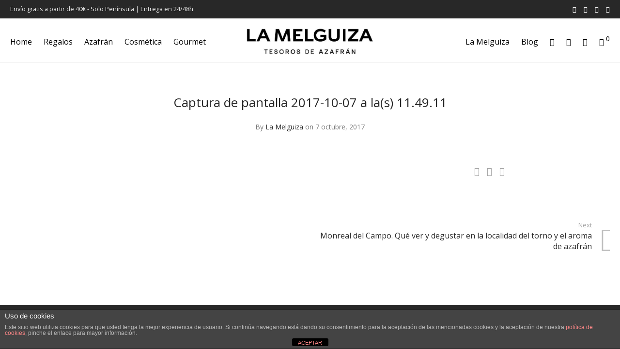

--- FILE ---
content_type: text/html; charset=UTF-8
request_url: https://www.lamelguiza.es/monreal-del-campo-ver-degustar-azafran/captura-de-pantalla-2017-10-07-a-las-11-49-11/
body_size: 30048
content:

<!DOCTYPE html>

<html lang="es" class="footer-sticky-1">
    <head>
        <meta charset="UTF-8">
        <meta name="viewport" content="width=device-width, initial-scale=1.0, maximum-scale=1.0, user-scalable=no">
		<meta name='robots' content='index, follow, max-image-preview:large, max-snippet:-1, max-video-preview:-1' />
	<style>img:is([sizes="auto" i], [sizes^="auto," i]) { contain-intrinsic-size: 3000px 1500px }</style>
	
	<!-- This site is optimized with the Yoast SEO plugin v26.7 - https://yoast.com/wordpress/plugins/seo/ -->
	<title>Captura de pantalla 2017-10-07 a la(s) 11.49.11 - La Melguiza - Tienda online de Azafrán, productos gourmet y cosmética con azafrán.</title>
	<link rel="canonical" href="https://www.lamelguiza.es/monreal-del-campo-ver-degustar-azafran/captura-de-pantalla-2017-10-07-a-las-11-49-11/" />
	<meta property="og:locale" content="es_ES" />
	<meta property="og:type" content="article" />
	<meta property="og:title" content="Captura de pantalla 2017-10-07 a la(s) 11.49.11 - La Melguiza - Tienda online de Azafrán, productos gourmet y cosmética con azafrán." />
	<meta property="og:url" content="https://www.lamelguiza.es/monreal-del-campo-ver-degustar-azafran/captura-de-pantalla-2017-10-07-a-las-11-49-11/" />
	<meta property="og:site_name" content="La Melguiza - Tienda online de Azafrán, productos gourmet y cosmética con azafrán." />
	<meta property="article:publisher" content="https://www.facebook.com/lamelguiza/" />
	<meta property="og:image" content="https://www.lamelguiza.es/monreal-del-campo-ver-degustar-azafran/captura-de-pantalla-2017-10-07-a-las-11-49-11" />
	<meta property="og:image:width" content="758" />
	<meta property="og:image:height" content="1064" />
	<meta property="og:image:type" content="image/png" />
	<meta name="twitter:card" content="summary_large_image" />
	<meta name="twitter:site" content="@lamelguiza" />
	<script type="application/ld+json" class="yoast-schema-graph">{"@context":"https://schema.org","@graph":[{"@type":"WebPage","@id":"https://www.lamelguiza.es/monreal-del-campo-ver-degustar-azafran/captura-de-pantalla-2017-10-07-a-las-11-49-11/","url":"https://www.lamelguiza.es/monreal-del-campo-ver-degustar-azafran/captura-de-pantalla-2017-10-07-a-las-11-49-11/","name":"Captura de pantalla 2017-10-07 a la(s) 11.49.11 - La Melguiza - Tienda online de Azafrán, productos gourmet y cosmética con azafrán.","isPartOf":{"@id":"https://www.lamelguiza.es/#website"},"primaryImageOfPage":{"@id":"https://www.lamelguiza.es/monreal-del-campo-ver-degustar-azafran/captura-de-pantalla-2017-10-07-a-las-11-49-11/#primaryimage"},"image":{"@id":"https://www.lamelguiza.es/monreal-del-campo-ver-degustar-azafran/captura-de-pantalla-2017-10-07-a-las-11-49-11/#primaryimage"},"thumbnailUrl":"https://www.lamelguiza.es/wp-content/uploads/2017/10/Captura-de-pantalla-2017-10-07-a-las-11.49.11.png","datePublished":"2017-10-07T09:31:25+00:00","breadcrumb":{"@id":"https://www.lamelguiza.es/monreal-del-campo-ver-degustar-azafran/captura-de-pantalla-2017-10-07-a-las-11-49-11/#breadcrumb"},"inLanguage":"es","potentialAction":[{"@type":"ReadAction","target":["https://www.lamelguiza.es/monreal-del-campo-ver-degustar-azafran/captura-de-pantalla-2017-10-07-a-las-11-49-11/"]}]},{"@type":"ImageObject","inLanguage":"es","@id":"https://www.lamelguiza.es/monreal-del-campo-ver-degustar-azafran/captura-de-pantalla-2017-10-07-a-las-11-49-11/#primaryimage","url":"https://www.lamelguiza.es/wp-content/uploads/2017/10/Captura-de-pantalla-2017-10-07-a-las-11.49.11.png","contentUrl":"https://www.lamelguiza.es/wp-content/uploads/2017/10/Captura-de-pantalla-2017-10-07-a-las-11.49.11.png","width":758,"height":1064},{"@type":"BreadcrumbList","@id":"https://www.lamelguiza.es/monreal-del-campo-ver-degustar-azafran/captura-de-pantalla-2017-10-07-a-las-11-49-11/#breadcrumb","itemListElement":[{"@type":"ListItem","position":1,"name":"Portada","item":"https://www.lamelguiza.es/"},{"@type":"ListItem","position":2,"name":"Monreal del Campo. Qué ver y degustar en la localidad del torno y el aroma de azafrán","item":"https://www.lamelguiza.es/monreal-del-campo-ver-degustar-azafran/"},{"@type":"ListItem","position":3,"name":"Captura de pantalla 2017-10-07 a la(s) 11.49.11"}]},{"@type":"WebSite","@id":"https://www.lamelguiza.es/#website","url":"https://www.lamelguiza.es/","name":"La Melguiza - Tienda online de Azafrán, productos gourmet y cosmética con azafrán.","description":"Tienda azafrán","publisher":{"@id":"https://www.lamelguiza.es/#organization"},"potentialAction":[{"@type":"SearchAction","target":{"@type":"EntryPoint","urlTemplate":"https://www.lamelguiza.es/?s={search_term_string}"},"query-input":{"@type":"PropertyValueSpecification","valueRequired":true,"valueName":"search_term_string"}}],"inLanguage":"es"},{"@type":"Organization","@id":"https://www.lamelguiza.es/#organization","name":"AZAFRANES LA MELGUIZA SL","url":"https://www.lamelguiza.es/","logo":{"@type":"ImageObject","inLanguage":"es","@id":"https://www.lamelguiza.es/#/schema/logo/image/","url":"https://www.lamelguiza.es/wp-content/uploads/2016/11/logo_10.png","contentUrl":"https://www.lamelguiza.es/wp-content/uploads/2016/11/logo_10.png","width":427,"height":79,"caption":"AZAFRANES LA MELGUIZA SL"},"image":{"@id":"https://www.lamelguiza.es/#/schema/logo/image/"},"sameAs":["https://www.facebook.com/lamelguiza/","https://x.com/lamelguiza","https://www.instagram.com/lamelguiza/?hl=es"]}]}</script>
	<!-- / Yoast SEO plugin. -->


<link rel='dns-prefetch' href='//fonts.googleapis.com' />
<link rel='preconnect' href='https://fonts.gstatic.com' crossorigin />
<link rel="alternate" type="application/rss+xml" title="La Melguiza - Tienda online de Azafrán, productos gourmet y cosmética con azafrán. &raquo; Feed" href="https://www.lamelguiza.es/feed/" />
<link rel="alternate" type="application/rss+xml" title="La Melguiza - Tienda online de Azafrán, productos gourmet y cosmética con azafrán. &raquo; Feed de los comentarios" href="https://www.lamelguiza.es/comments/feed/" />
		<!-- This site uses the Google Analytics by MonsterInsights plugin v9.11.1 - Using Analytics tracking - https://www.monsterinsights.com/ -->
		<!-- Nota: MonsterInsights no está actualmente configurado en este sitio. El dueño del sitio necesita identificarse usando su cuenta de Google Analytics en el panel de ajustes de MonsterInsights. -->
					<!-- No tracking code set -->
				<!-- / Google Analytics by MonsterInsights -->
		<script type="text/javascript">
/* <![CDATA[ */
window._wpemojiSettings = {"baseUrl":"https:\/\/s.w.org\/images\/core\/emoji\/16.0.1\/72x72\/","ext":".png","svgUrl":"https:\/\/s.w.org\/images\/core\/emoji\/16.0.1\/svg\/","svgExt":".svg","source":{"concatemoji":"https:\/\/www.lamelguiza.es\/wp-includes\/js\/wp-emoji-release.min.js?ver=6.8.3"}};
/*! This file is auto-generated */
!function(s,n){var o,i,e;function c(e){try{var t={supportTests:e,timestamp:(new Date).valueOf()};sessionStorage.setItem(o,JSON.stringify(t))}catch(e){}}function p(e,t,n){e.clearRect(0,0,e.canvas.width,e.canvas.height),e.fillText(t,0,0);var t=new Uint32Array(e.getImageData(0,0,e.canvas.width,e.canvas.height).data),a=(e.clearRect(0,0,e.canvas.width,e.canvas.height),e.fillText(n,0,0),new Uint32Array(e.getImageData(0,0,e.canvas.width,e.canvas.height).data));return t.every(function(e,t){return e===a[t]})}function u(e,t){e.clearRect(0,0,e.canvas.width,e.canvas.height),e.fillText(t,0,0);for(var n=e.getImageData(16,16,1,1),a=0;a<n.data.length;a++)if(0!==n.data[a])return!1;return!0}function f(e,t,n,a){switch(t){case"flag":return n(e,"\ud83c\udff3\ufe0f\u200d\u26a7\ufe0f","\ud83c\udff3\ufe0f\u200b\u26a7\ufe0f")?!1:!n(e,"\ud83c\udde8\ud83c\uddf6","\ud83c\udde8\u200b\ud83c\uddf6")&&!n(e,"\ud83c\udff4\udb40\udc67\udb40\udc62\udb40\udc65\udb40\udc6e\udb40\udc67\udb40\udc7f","\ud83c\udff4\u200b\udb40\udc67\u200b\udb40\udc62\u200b\udb40\udc65\u200b\udb40\udc6e\u200b\udb40\udc67\u200b\udb40\udc7f");case"emoji":return!a(e,"\ud83e\udedf")}return!1}function g(e,t,n,a){var r="undefined"!=typeof WorkerGlobalScope&&self instanceof WorkerGlobalScope?new OffscreenCanvas(300,150):s.createElement("canvas"),o=r.getContext("2d",{willReadFrequently:!0}),i=(o.textBaseline="top",o.font="600 32px Arial",{});return e.forEach(function(e){i[e]=t(o,e,n,a)}),i}function t(e){var t=s.createElement("script");t.src=e,t.defer=!0,s.head.appendChild(t)}"undefined"!=typeof Promise&&(o="wpEmojiSettingsSupports",i=["flag","emoji"],n.supports={everything:!0,everythingExceptFlag:!0},e=new Promise(function(e){s.addEventListener("DOMContentLoaded",e,{once:!0})}),new Promise(function(t){var n=function(){try{var e=JSON.parse(sessionStorage.getItem(o));if("object"==typeof e&&"number"==typeof e.timestamp&&(new Date).valueOf()<e.timestamp+604800&&"object"==typeof e.supportTests)return e.supportTests}catch(e){}return null}();if(!n){if("undefined"!=typeof Worker&&"undefined"!=typeof OffscreenCanvas&&"undefined"!=typeof URL&&URL.createObjectURL&&"undefined"!=typeof Blob)try{var e="postMessage("+g.toString()+"("+[JSON.stringify(i),f.toString(),p.toString(),u.toString()].join(",")+"));",a=new Blob([e],{type:"text/javascript"}),r=new Worker(URL.createObjectURL(a),{name:"wpTestEmojiSupports"});return void(r.onmessage=function(e){c(n=e.data),r.terminate(),t(n)})}catch(e){}c(n=g(i,f,p,u))}t(n)}).then(function(e){for(var t in e)n.supports[t]=e[t],n.supports.everything=n.supports.everything&&n.supports[t],"flag"!==t&&(n.supports.everythingExceptFlag=n.supports.everythingExceptFlag&&n.supports[t]);n.supports.everythingExceptFlag=n.supports.everythingExceptFlag&&!n.supports.flag,n.DOMReady=!1,n.readyCallback=function(){n.DOMReady=!0}}).then(function(){return e}).then(function(){var e;n.supports.everything||(n.readyCallback(),(e=n.source||{}).concatemoji?t(e.concatemoji):e.wpemoji&&e.twemoji&&(t(e.twemoji),t(e.wpemoji)))}))}((window,document),window._wpemojiSettings);
/* ]]> */
</script>
<link rel='stylesheet' id='berocket_products_label_style-css' href='https://www.lamelguiza.es/wp-content/plugins/advanced-product-labels-for-woocommerce/css/frontend.css?ver=3.3.3.1' type='text/css' media='all' />
<style id='berocket_products_label_style-inline-css' type='text/css'>

        .berocket_better_labels:before,
        .berocket_better_labels:after {
            clear: both;
            content: " ";
            display: block;
        }
        .berocket_better_labels.berocket_better_labels_image {
            position: absolute!important;
            top: 0px!important;
            
            left: 0px!important;
            right: 0px!important;
            pointer-events: none;
        }
        .berocket_better_labels.berocket_better_labels_image * {
            pointer-events: none;
        }
        .berocket_better_labels.berocket_better_labels_image img,
        .berocket_better_labels.berocket_better_labels_image .fa,
        .berocket_better_labels.berocket_better_labels_image .berocket_color_label,
        .berocket_better_labels.berocket_better_labels_image .berocket_image_background,
        .berocket_better_labels .berocket_better_labels_line .br_alabel,
        .berocket_better_labels .berocket_better_labels_line .br_alabel span {
            pointer-events: all;
        }
        .berocket_better_labels .berocket_color_label,
        .br_alabel .berocket_color_label {
            width: 100%;
            height: 100%;
            display: block;
        }
        .berocket_better_labels .berocket_better_labels_position_left {
            text-align:left;
            float: left;
            clear: left;
        }
        .berocket_better_labels .berocket_better_labels_position_center {
            text-align:center;
        }
        .berocket_better_labels .berocket_better_labels_position_right {
            text-align:right;
            float: right;
            clear: right;
        }
        .berocket_better_labels.berocket_better_labels_label {
            clear: both
        }
        .berocket_better_labels .berocket_better_labels_line {
            line-height: 1px;
        }
        .berocket_better_labels.berocket_better_labels_label .berocket_better_labels_line {
            clear: none;
        }
        .berocket_better_labels .berocket_better_labels_position_left .berocket_better_labels_line {
            clear: left;
        }
        .berocket_better_labels .berocket_better_labels_position_right .berocket_better_labels_line {
            clear: right;
        }
        .berocket_better_labels .berocket_better_labels_line .br_alabel {
            display: inline-block;
            position: relative;
            top: 0!important;
            left: 0!important;
            right: 0!important;
            line-height: 1px;
        }.berocket_better_labels .berocket_better_labels_position {
                display: flex;
                flex-direction: column;
            }
            .berocket_better_labels .berocket_better_labels_position.berocket_better_labels_position_left {
                align-items: start;
            }
            .berocket_better_labels .berocket_better_labels_position.berocket_better_labels_position_right {
                align-items: end;
            }
            .rtl .berocket_better_labels .berocket_better_labels_position.berocket_better_labels_position_left {
                align-items: end;
            }
            .rtl .berocket_better_labels .berocket_better_labels_position.berocket_better_labels_position_right {
                align-items: start;
            }
            .berocket_better_labels .berocket_better_labels_position.berocket_better_labels_position_center {
                align-items: center;
            }
            .berocket_better_labels .berocket_better_labels_position .berocket_better_labels_inline {
                display: flex;
                align-items: start;
            }
</style>
<link rel='stylesheet' id='coderockz-woo-delivery-block-css' href='https://www.lamelguiza.es/wp-content/plugins/woo-delivery/block/assets/css/frontend.css?ver=1.3.76' type='text/css' media='all' />
<link rel='stylesheet' id='js_composer_front-css' href='https://www.lamelguiza.es/wp-content/themes/savoy/assets/css/visual-composer/nm-js_composer.css?ver=2.6.7' type='text/css' media='all' />
<link rel='stylesheet' id='ht_ctc_main_css-css' href='https://www.lamelguiza.es/wp-content/plugins/click-to-chat-for-whatsapp/new/inc/assets/css/main.css?ver=4.35' type='text/css' media='all' />
<style id='wp-emoji-styles-inline-css' type='text/css'>

	img.wp-smiley, img.emoji {
		display: inline !important;
		border: none !important;
		box-shadow: none !important;
		height: 1em !important;
		width: 1em !important;
		margin: 0 0.07em !important;
		vertical-align: -0.1em !important;
		background: none !important;
		padding: 0 !important;
	}
</style>
<link rel='stylesheet' id='wp-block-library-css' href='https://www.lamelguiza.es/wp-includes/css/dist/block-library/style.min.css?ver=6.8.3' type='text/css' media='all' />
<style id='classic-theme-styles-inline-css' type='text/css'>
/*! This file is auto-generated */
.wp-block-button__link{color:#fff;background-color:#32373c;border-radius:9999px;box-shadow:none;text-decoration:none;padding:calc(.667em + 2px) calc(1.333em + 2px);font-size:1.125em}.wp-block-file__button{background:#32373c;color:#fff;text-decoration:none}
</style>
<link rel='stylesheet' id='cr-frontend-css-css' href='https://www.lamelguiza.es/wp-content/plugins/customer-reviews-woocommerce/css/frontend.css?ver=5.96.0' type='text/css' media='all' />
<link rel='stylesheet' id='cr-badges-css-css' href='https://www.lamelguiza.es/wp-content/plugins/customer-reviews-woocommerce/css/badges.css?ver=5.96.0' type='text/css' media='all' />
<style id='global-styles-inline-css' type='text/css'>
:root{--wp--preset--aspect-ratio--square: 1;--wp--preset--aspect-ratio--4-3: 4/3;--wp--preset--aspect-ratio--3-4: 3/4;--wp--preset--aspect-ratio--3-2: 3/2;--wp--preset--aspect-ratio--2-3: 2/3;--wp--preset--aspect-ratio--16-9: 16/9;--wp--preset--aspect-ratio--9-16: 9/16;--wp--preset--color--black: #000000;--wp--preset--color--cyan-bluish-gray: #abb8c3;--wp--preset--color--white: #ffffff;--wp--preset--color--pale-pink: #f78da7;--wp--preset--color--vivid-red: #cf2e2e;--wp--preset--color--luminous-vivid-orange: #ff6900;--wp--preset--color--luminous-vivid-amber: #fcb900;--wp--preset--color--light-green-cyan: #7bdcb5;--wp--preset--color--vivid-green-cyan: #00d084;--wp--preset--color--pale-cyan-blue: #8ed1fc;--wp--preset--color--vivid-cyan-blue: #0693e3;--wp--preset--color--vivid-purple: #9b51e0;--wp--preset--gradient--vivid-cyan-blue-to-vivid-purple: linear-gradient(135deg,rgba(6,147,227,1) 0%,rgb(155,81,224) 100%);--wp--preset--gradient--light-green-cyan-to-vivid-green-cyan: linear-gradient(135deg,rgb(122,220,180) 0%,rgb(0,208,130) 100%);--wp--preset--gradient--luminous-vivid-amber-to-luminous-vivid-orange: linear-gradient(135deg,rgba(252,185,0,1) 0%,rgba(255,105,0,1) 100%);--wp--preset--gradient--luminous-vivid-orange-to-vivid-red: linear-gradient(135deg,rgba(255,105,0,1) 0%,rgb(207,46,46) 100%);--wp--preset--gradient--very-light-gray-to-cyan-bluish-gray: linear-gradient(135deg,rgb(238,238,238) 0%,rgb(169,184,195) 100%);--wp--preset--gradient--cool-to-warm-spectrum: linear-gradient(135deg,rgb(74,234,220) 0%,rgb(151,120,209) 20%,rgb(207,42,186) 40%,rgb(238,44,130) 60%,rgb(251,105,98) 80%,rgb(254,248,76) 100%);--wp--preset--gradient--blush-light-purple: linear-gradient(135deg,rgb(255,206,236) 0%,rgb(152,150,240) 100%);--wp--preset--gradient--blush-bordeaux: linear-gradient(135deg,rgb(254,205,165) 0%,rgb(254,45,45) 50%,rgb(107,0,62) 100%);--wp--preset--gradient--luminous-dusk: linear-gradient(135deg,rgb(255,203,112) 0%,rgb(199,81,192) 50%,rgb(65,88,208) 100%);--wp--preset--gradient--pale-ocean: linear-gradient(135deg,rgb(255,245,203) 0%,rgb(182,227,212) 50%,rgb(51,167,181) 100%);--wp--preset--gradient--electric-grass: linear-gradient(135deg,rgb(202,248,128) 0%,rgb(113,206,126) 100%);--wp--preset--gradient--midnight: linear-gradient(135deg,rgb(2,3,129) 0%,rgb(40,116,252) 100%);--wp--preset--font-size--small: 13px;--wp--preset--font-size--medium: 20px;--wp--preset--font-size--large: 36px;--wp--preset--font-size--x-large: 42px;--wp--preset--spacing--20: 0.44rem;--wp--preset--spacing--30: 0.67rem;--wp--preset--spacing--40: 1rem;--wp--preset--spacing--50: 1.5rem;--wp--preset--spacing--60: 2.25rem;--wp--preset--spacing--70: 3.38rem;--wp--preset--spacing--80: 5.06rem;--wp--preset--shadow--natural: 6px 6px 9px rgba(0, 0, 0, 0.2);--wp--preset--shadow--deep: 12px 12px 50px rgba(0, 0, 0, 0.4);--wp--preset--shadow--sharp: 6px 6px 0px rgba(0, 0, 0, 0.2);--wp--preset--shadow--outlined: 6px 6px 0px -3px rgba(255, 255, 255, 1), 6px 6px rgba(0, 0, 0, 1);--wp--preset--shadow--crisp: 6px 6px 0px rgba(0, 0, 0, 1);}:where(.is-layout-flex){gap: 0.5em;}:where(.is-layout-grid){gap: 0.5em;}body .is-layout-flex{display: flex;}.is-layout-flex{flex-wrap: wrap;align-items: center;}.is-layout-flex > :is(*, div){margin: 0;}body .is-layout-grid{display: grid;}.is-layout-grid > :is(*, div){margin: 0;}:where(.wp-block-columns.is-layout-flex){gap: 2em;}:where(.wp-block-columns.is-layout-grid){gap: 2em;}:where(.wp-block-post-template.is-layout-flex){gap: 1.25em;}:where(.wp-block-post-template.is-layout-grid){gap: 1.25em;}.has-black-color{color: var(--wp--preset--color--black) !important;}.has-cyan-bluish-gray-color{color: var(--wp--preset--color--cyan-bluish-gray) !important;}.has-white-color{color: var(--wp--preset--color--white) !important;}.has-pale-pink-color{color: var(--wp--preset--color--pale-pink) !important;}.has-vivid-red-color{color: var(--wp--preset--color--vivid-red) !important;}.has-luminous-vivid-orange-color{color: var(--wp--preset--color--luminous-vivid-orange) !important;}.has-luminous-vivid-amber-color{color: var(--wp--preset--color--luminous-vivid-amber) !important;}.has-light-green-cyan-color{color: var(--wp--preset--color--light-green-cyan) !important;}.has-vivid-green-cyan-color{color: var(--wp--preset--color--vivid-green-cyan) !important;}.has-pale-cyan-blue-color{color: var(--wp--preset--color--pale-cyan-blue) !important;}.has-vivid-cyan-blue-color{color: var(--wp--preset--color--vivid-cyan-blue) !important;}.has-vivid-purple-color{color: var(--wp--preset--color--vivid-purple) !important;}.has-black-background-color{background-color: var(--wp--preset--color--black) !important;}.has-cyan-bluish-gray-background-color{background-color: var(--wp--preset--color--cyan-bluish-gray) !important;}.has-white-background-color{background-color: var(--wp--preset--color--white) !important;}.has-pale-pink-background-color{background-color: var(--wp--preset--color--pale-pink) !important;}.has-vivid-red-background-color{background-color: var(--wp--preset--color--vivid-red) !important;}.has-luminous-vivid-orange-background-color{background-color: var(--wp--preset--color--luminous-vivid-orange) !important;}.has-luminous-vivid-amber-background-color{background-color: var(--wp--preset--color--luminous-vivid-amber) !important;}.has-light-green-cyan-background-color{background-color: var(--wp--preset--color--light-green-cyan) !important;}.has-vivid-green-cyan-background-color{background-color: var(--wp--preset--color--vivid-green-cyan) !important;}.has-pale-cyan-blue-background-color{background-color: var(--wp--preset--color--pale-cyan-blue) !important;}.has-vivid-cyan-blue-background-color{background-color: var(--wp--preset--color--vivid-cyan-blue) !important;}.has-vivid-purple-background-color{background-color: var(--wp--preset--color--vivid-purple) !important;}.has-black-border-color{border-color: var(--wp--preset--color--black) !important;}.has-cyan-bluish-gray-border-color{border-color: var(--wp--preset--color--cyan-bluish-gray) !important;}.has-white-border-color{border-color: var(--wp--preset--color--white) !important;}.has-pale-pink-border-color{border-color: var(--wp--preset--color--pale-pink) !important;}.has-vivid-red-border-color{border-color: var(--wp--preset--color--vivid-red) !important;}.has-luminous-vivid-orange-border-color{border-color: var(--wp--preset--color--luminous-vivid-orange) !important;}.has-luminous-vivid-amber-border-color{border-color: var(--wp--preset--color--luminous-vivid-amber) !important;}.has-light-green-cyan-border-color{border-color: var(--wp--preset--color--light-green-cyan) !important;}.has-vivid-green-cyan-border-color{border-color: var(--wp--preset--color--vivid-green-cyan) !important;}.has-pale-cyan-blue-border-color{border-color: var(--wp--preset--color--pale-cyan-blue) !important;}.has-vivid-cyan-blue-border-color{border-color: var(--wp--preset--color--vivid-cyan-blue) !important;}.has-vivid-purple-border-color{border-color: var(--wp--preset--color--vivid-purple) !important;}.has-vivid-cyan-blue-to-vivid-purple-gradient-background{background: var(--wp--preset--gradient--vivid-cyan-blue-to-vivid-purple) !important;}.has-light-green-cyan-to-vivid-green-cyan-gradient-background{background: var(--wp--preset--gradient--light-green-cyan-to-vivid-green-cyan) !important;}.has-luminous-vivid-amber-to-luminous-vivid-orange-gradient-background{background: var(--wp--preset--gradient--luminous-vivid-amber-to-luminous-vivid-orange) !important;}.has-luminous-vivid-orange-to-vivid-red-gradient-background{background: var(--wp--preset--gradient--luminous-vivid-orange-to-vivid-red) !important;}.has-very-light-gray-to-cyan-bluish-gray-gradient-background{background: var(--wp--preset--gradient--very-light-gray-to-cyan-bluish-gray) !important;}.has-cool-to-warm-spectrum-gradient-background{background: var(--wp--preset--gradient--cool-to-warm-spectrum) !important;}.has-blush-light-purple-gradient-background{background: var(--wp--preset--gradient--blush-light-purple) !important;}.has-blush-bordeaux-gradient-background{background: var(--wp--preset--gradient--blush-bordeaux) !important;}.has-luminous-dusk-gradient-background{background: var(--wp--preset--gradient--luminous-dusk) !important;}.has-pale-ocean-gradient-background{background: var(--wp--preset--gradient--pale-ocean) !important;}.has-electric-grass-gradient-background{background: var(--wp--preset--gradient--electric-grass) !important;}.has-midnight-gradient-background{background: var(--wp--preset--gradient--midnight) !important;}.has-small-font-size{font-size: var(--wp--preset--font-size--small) !important;}.has-medium-font-size{font-size: var(--wp--preset--font-size--medium) !important;}.has-large-font-size{font-size: var(--wp--preset--font-size--large) !important;}.has-x-large-font-size{font-size: var(--wp--preset--font-size--x-large) !important;}
:where(.wp-block-post-template.is-layout-flex){gap: 1.25em;}:where(.wp-block-post-template.is-layout-grid){gap: 1.25em;}
:where(.wp-block-columns.is-layout-flex){gap: 2em;}:where(.wp-block-columns.is-layout-grid){gap: 2em;}
:root :where(.wp-block-pullquote){font-size: 1.5em;line-height: 1.6;}
</style>
<link rel='stylesheet' id='front-estilos-css' href='https://www.lamelguiza.es/wp-content/plugins/asesor-cookies-para-la-ley-en-espana/html/front/estilos.css?ver=6.8.3' type='text/css' media='all' />
<link rel='stylesheet' id='mcmp_price_per_unit_style-css' href='https://www.lamelguiza.es/wp-content/plugins/woo-price-per-unit/assets/CSS/woo-ppu-default-style.css?ver=2.2.6' type='text/css' media='all' />
<link rel='stylesheet' id='mcmp_price_per_altered_style-css' href='https://www.lamelguiza.es/wp-content/plugins/woo-price-per-unit/assets/CSS/woo-ppu.css?ver=2.2.6' type='text/css' media='all' />
<style id='woocommerce-inline-inline-css' type='text/css'>
.woocommerce form .form-row .required { visibility: visible; }
</style>
<link rel='stylesheet' id='photoswipe-css' href='https://www.lamelguiza.es/wp-content/plugins/woocommerce/assets/css/photoswipe/photoswipe.min.css?ver=10.4.3' type='text/css' media='all' />
<link rel='stylesheet' id='photoswipe-default-skin-css' href='https://www.lamelguiza.es/wp-content/plugins/woocommerce/assets/css/photoswipe/default-skin/default-skin.min.css?ver=10.4.3' type='text/css' media='all' />
<link rel='stylesheet' id='normalize-css' href='https://www.lamelguiza.es/wp-content/themes/savoy/assets/css/third-party/normalize.min.css?ver=3.0.2' type='text/css' media='all' />
<link rel='stylesheet' id='slick-slider-css' href='https://www.lamelguiza.es/wp-content/themes/savoy/assets/css/third-party/slick.min.css?ver=1.5.5' type='text/css' media='all' />
<link rel='stylesheet' id='slick-slider-theme-css' href='https://www.lamelguiza.es/wp-content/themes/savoy/assets/css/third-party/slick-theme.min.css?ver=1.5.5' type='text/css' media='all' />
<link rel='stylesheet' id='magnific-popup-css' href='https://www.lamelguiza.es/wp-content/themes/savoy/assets/css/third-party/magnific-popup.min.css?ver=0.9.7' type='text/css' media='all' />
<link rel='stylesheet' id='nm-grid-css' href='https://www.lamelguiza.es/wp-content/themes/savoy/assets/css/grid.css?ver=2.6.7' type='text/css' media='all' />
<link rel='stylesheet' id='selectod-css' href='https://www.lamelguiza.es/wp-content/themes/savoy/assets/css/third-party/selectod.min.css?ver=3.8.1' type='text/css' media='all' />
<link rel='stylesheet' id='nm-shop-css' href='https://www.lamelguiza.es/wp-content/themes/savoy/assets/css/shop.css?ver=2.6.7' type='text/css' media='all' />
<link rel='stylesheet' id='nm-icons-css' href='https://www.lamelguiza.es/wp-content/themes/savoy/assets/css/font-icons/theme-icons/theme-icons.min.css?ver=2.6.7' type='text/css' media='all' />
<link rel='stylesheet' id='nm-core-css' href='https://www.lamelguiza.es/wp-content/themes/savoy/style.css?ver=2.6.7' type='text/css' media='all' />
<link rel='stylesheet' id='nm-elements-css' href='https://www.lamelguiza.es/wp-content/themes/savoy/assets/css/elements.css?ver=2.6.7' type='text/css' media='all' />
<link rel='stylesheet' id='nm-portfolio-css' href='https://www.lamelguiza.es/wp-content/plugins/nm-portfolio/assets/css/nm-portfolio.css?ver=1.2.8' type='text/css' media='all' />
<link rel="preload" as="style" href="https://fonts.googleapis.com/css?family=Open%20Sans:400,700&#038;display=swap&#038;ver=1655238736" /><link rel="stylesheet" href="https://fonts.googleapis.com/css?family=Open%20Sans:400,700&#038;display=swap&#038;ver=1655238736" media="print" onload="this.media='all'"><noscript><link rel="stylesheet" href="https://fonts.googleapis.com/css?family=Open%20Sans:400,700&#038;display=swap&#038;ver=1655238736" /></noscript><script type="text/javascript" src="https://www.lamelguiza.es/wp-includes/js/jquery/jquery.min.js?ver=3.7.1" id="jquery-core-js"></script>
<script type="text/javascript" src="https://www.lamelguiza.es/wp-includes/js/jquery/jquery-migrate.min.js?ver=3.4.1" id="jquery-migrate-js"></script>
<script type="text/javascript" id="front-principal-js-extra">
/* <![CDATA[ */
var cdp_cookies_info = {"url_plugin":"https:\/\/www.lamelguiza.es\/wp-content\/plugins\/asesor-cookies-para-la-ley-en-espana\/plugin.php","url_admin_ajax":"https:\/\/www.lamelguiza.es\/wp-admin\/admin-ajax.php"};
/* ]]> */
</script>
<script type="text/javascript" src="https://www.lamelguiza.es/wp-content/plugins/asesor-cookies-para-la-ley-en-espana/html/front/principal.js?ver=6.8.3" id="front-principal-js"></script>
<script type="text/javascript" src="https://www.lamelguiza.es/wp-includes/js/dist/hooks.min.js?ver=4d63a3d491d11ffd8ac6" id="wp-hooks-js"></script>
<script type="text/javascript" src="https://www.lamelguiza.es/wp-includes/js/dist/i18n.min.js?ver=5e580eb46a90c2b997e6" id="wp-i18n-js"></script>
<script type="text/javascript" id="wp-i18n-js-after">
/* <![CDATA[ */
wp.i18n.setLocaleData( { 'text direction\u0004ltr': [ 'ltr' ] } );
/* ]]> */
</script>
<script type="text/javascript" src="https://www.lamelguiza.es/wp-content/plugins/woocommerce/assets/js/jquery-blockui/jquery.blockUI.min.js?ver=2.7.0-wc.10.4.3" id="wc-jquery-blockui-js" defer="defer" data-wp-strategy="defer"></script>
<script type="text/javascript" id="wc-add-to-cart-js-extra">
/* <![CDATA[ */
var wc_add_to_cart_params = {"ajax_url":"\/wp-admin\/admin-ajax.php","wc_ajax_url":"\/?wc-ajax=%%endpoint%%","i18n_view_cart":"Ver carrito","cart_url":"https:\/\/www.lamelguiza.es\/carrito\/","is_cart":"","cart_redirect_after_add":"no"};
/* ]]> */
</script>
<script type="text/javascript" src="https://www.lamelguiza.es/wp-content/plugins/woocommerce/assets/js/frontend/add-to-cart.min.js?ver=10.4.3" id="wc-add-to-cart-js" defer="defer" data-wp-strategy="defer"></script>
<script type="text/javascript" src="https://www.lamelguiza.es/wp-content/plugins/woocommerce/assets/js/js-cookie/js.cookie.min.js?ver=2.1.4-wc.10.4.3" id="wc-js-cookie-js" defer="defer" data-wp-strategy="defer"></script>
<script type="text/javascript" id="woocommerce-js-extra">
/* <![CDATA[ */
var woocommerce_params = {"ajax_url":"\/wp-admin\/admin-ajax.php","wc_ajax_url":"\/?wc-ajax=%%endpoint%%","i18n_password_show":"Mostrar contrase\u00f1a","i18n_password_hide":"Ocultar contrase\u00f1a"};
/* ]]> */
</script>
<script type="text/javascript" src="https://www.lamelguiza.es/wp-content/plugins/woocommerce/assets/js/frontend/woocommerce.min.js?ver=10.4.3" id="woocommerce-js" defer="defer" data-wp-strategy="defer"></script>
<script type="text/javascript" id="zxcvbn-async-js-extra">
/* <![CDATA[ */
var _zxcvbnSettings = {"src":"https:\/\/www.lamelguiza.es\/wp-includes\/js\/zxcvbn.min.js"};
/* ]]> */
</script>
<script type="text/javascript" src="https://www.lamelguiza.es/wp-includes/js/zxcvbn-async.min.js?ver=1.0" id="zxcvbn-async-js"></script>
<script type="text/javascript" id="password-strength-meter-js-extra">
/* <![CDATA[ */
var pwsL10n = {"unknown":"Fortaleza de la contrase\u00f1a desconocida","short":"Muy d\u00e9bil","bad":"D\u00e9bil","good":"Medio","strong":"Fuerte","mismatch":"No coinciden"};
/* ]]> */
</script>
<script type="text/javascript" id="password-strength-meter-js-translations">
/* <![CDATA[ */
( function( domain, translations ) {
	var localeData = translations.locale_data[ domain ] || translations.locale_data.messages;
	localeData[""].domain = domain;
	wp.i18n.setLocaleData( localeData, domain );
} )( "default", {"translation-revision-date":"2025-11-12 21:16:09+0000","generator":"GlotPress\/4.0.3","domain":"messages","locale_data":{"messages":{"":{"domain":"messages","plural-forms":"nplurals=2; plural=n != 1;","lang":"es"},"%1$s is deprecated since version %2$s! Use %3$s instead. Please consider writing more inclusive code.":["\u00a1%1$s est\u00e1 obsoleto desde la versi\u00f3n %2$s! Usa %3$s en su lugar. Por favor, plant\u00e9ate escribir un c\u00f3digo m\u00e1s inclusivo."]}},"comment":{"reference":"wp-admin\/js\/password-strength-meter.js"}} );
/* ]]> */
</script>
<script type="text/javascript" src="https://www.lamelguiza.es/wp-admin/js/password-strength-meter.min.js?ver=6.8.3" id="password-strength-meter-js"></script>
<script type="text/javascript" id="wc-password-strength-meter-js-extra">
/* <![CDATA[ */
var wc_password_strength_meter_params = {"min_password_strength":"3","i18n_password_error":"Por favor, introduce una contrase\u00f1a m\u00e1s fuerte.","i18n_password_hint":"Sugerencia: La contrase\u00f1a debe ser de al menos doce caracteres. Para hacerla m\u00e1s fuerte usa may\u00fasculas y min\u00fasculas, n\u00fameros y s\u00edmbolos como ! \" ? $ % ^ y )."};
var wc_password_strength_meter_params = {"min_password_strength":"3","stop_checkout":"","i18n_password_error":"Por favor, introduce una contrase\u00f1a m\u00e1s fuerte.","i18n_password_hint":"Sugerencia: La contrase\u00f1a debe ser de al menos doce caracteres. Para hacerla m\u00e1s fuerte usa may\u00fasculas y min\u00fasculas, n\u00fameros y s\u00edmbolos como ! \" ? $ % ^ y )."};
/* ]]> */
</script>
<script type="text/javascript" src="https://www.lamelguiza.es/wp-content/plugins/woocommerce/assets/js/frontend/password-strength-meter.min.js?ver=10.4.3" id="wc-password-strength-meter-js" defer="defer" data-wp-strategy="defer"></script>
<script type="text/javascript" id="wpm-js-extra">
/* <![CDATA[ */
var wpm = {"ajax_url":"https:\/\/www.lamelguiza.es\/wp-admin\/admin-ajax.php","root":"https:\/\/www.lamelguiza.es\/wp-json\/","nonce_wp_rest":"ef558aaffb","nonce_ajax":"690b9f111d"};
/* ]]> */
</script>
<script type="text/javascript" src="https://www.lamelguiza.es/wp-content/plugins/woocommerce-google-adwords-conversion-tracking-tag/js/public/free/wpm-public.p1.min.js?ver=1.54.1" id="wpm-js"></script>
<script type="text/javascript" src="https://www.lamelguiza.es/wp-content/plugins/woocommerce/assets/js/photoswipe/photoswipe.min.js?ver=4.1.1-wc.10.4.3" id="wc-photoswipe-js" defer="defer" data-wp-strategy="defer"></script>
<script type="text/javascript" src="https://www.lamelguiza.es/wp-content/plugins/woocommerce/assets/js/photoswipe/photoswipe-ui-default.min.js?ver=4.1.1-wc.10.4.3" id="wc-photoswipe-ui-default-js" defer="defer" data-wp-strategy="defer"></script>
<link rel="https://api.w.org/" href="https://www.lamelguiza.es/wp-json/" /><link rel="alternate" title="JSON" type="application/json" href="https://www.lamelguiza.es/wp-json/wp/v2/media/1096" /><link rel="EditURI" type="application/rsd+xml" title="RSD" href="https://www.lamelguiza.es/xmlrpc.php?rsd" />
<meta name="generator" content="WordPress 6.8.3" />
<meta name="generator" content="WooCommerce 10.4.3" />
<link rel='shortlink' href='https://www.lamelguiza.es/?p=1096' />
<link rel="alternate" title="oEmbed (JSON)" type="application/json+oembed" href="https://www.lamelguiza.es/wp-json/oembed/1.0/embed?url=https%3A%2F%2Fwww.lamelguiza.es%2Fmonreal-del-campo-ver-degustar-azafran%2Fcaptura-de-pantalla-2017-10-07-a-las-11-49-11%2F" />
<link rel="alternate" title="oEmbed (XML)" type="text/xml+oembed" href="https://www.lamelguiza.es/wp-json/oembed/1.0/embed?url=https%3A%2F%2Fwww.lamelguiza.es%2Fmonreal-del-campo-ver-degustar-azafran%2Fcaptura-de-pantalla-2017-10-07-a-las-11-49-11%2F&#038;format=xml" />
<style>.product .images {position: relative;}</style><meta name="framework" content="Redux 4.3.7.3" />	<noscript><style>.woocommerce-product-gallery{ opacity: 1 !important; }</style></noscript>
	
<!-- START Pixel Manager for WooCommerce -->

		<script>

			window.wpmDataLayer = window.wpmDataLayer || {};
			window.wpmDataLayer = Object.assign(window.wpmDataLayer, {"cart":{},"cart_item_keys":{},"version":{"number":"1.54.1","pro":false,"eligible_for_updates":false,"distro":"fms","beta":false,"show":true},"pixels":{"google":{"linker":{"settings":null},"user_id":false,"ads":{"conversion_ids":{"AW-879471496":"WJYlCK_T4nEQiNeuowM"},"dynamic_remarketing":{"status":true,"id_type":"post_id","send_events_with_parent_ids":true},"google_business_vertical":"retail","phone_conversion_number":"","phone_conversion_label":""},"tag_id":"AW-879471496","tag_id_suppressed":[],"tag_gateway":{"measurement_path":""},"tcf_support":false,"consent_mode":{"is_active":false,"wait_for_update":500,"ads_data_redaction":false,"url_passthrough":true}}},"shop":{"list_name":"","list_id":"","page_type":"","currency":"EUR","selectors":{"addToCart":[],"beginCheckout":[]},"order_duplication_prevention":true,"view_item_list_trigger":{"test_mode":false,"background_color":"green","opacity":0.5,"repeat":true,"timeout":1000,"threshold":0.8},"variations_output":true,"session_active":false},"page":{"id":1096,"title":"Captura de pantalla 2017-10-07 a la(s) 11.49.11","type":"attachment","categories":[],"parent":{"id":1084,"title":"Monreal del Campo. Qué ver y degustar en la localidad del torno y el aroma de azafrán","type":"post","categories":[{"term_id":1,"name":"Recetas","slug":"recetas-de-cocina","term_group":0,"term_taxonomy_id":1,"taxonomy":"category","description":"","parent":0,"count":21,"filter":"raw","cat_ID":1,"category_count":21,"category_description":"","cat_name":"Recetas","category_nicename":"recetas-de-cocina","category_parent":0}]}},"general":{"user_logged_in":false,"scroll_tracking_thresholds":[],"page_id":1096,"exclude_domains":[],"server_2_server":{"active":false,"user_agent_exclude_patterns":[],"ip_exclude_list":[],"pageview_event_s2s":{"is_active":false,"pixels":[]}},"consent_management":{"explicit_consent":false},"lazy_load_pmw":false,"chunk_base_path":"https://www.lamelguiza.es/wp-content/plugins/woocommerce-google-adwords-conversion-tracking-tag/js/public/free/","modules":{"load_deprecated_functions":true}}});

		</script>

		
<!-- END Pixel Manager for WooCommerce -->
<style type="text/css">.recentcomments a{display:inline !important;padding:0 !important;margin:0 !important;}</style><meta name="generator" content="Powered by WPBakery Page Builder - drag and drop page builder for WordPress."/>
<link rel="icon" href="https://www.lamelguiza.es/wp-content/uploads/2022/03/cropped-Mico2-32x32.png" sizes="32x32" />
<link rel="icon" href="https://www.lamelguiza.es/wp-content/uploads/2022/03/cropped-Mico2-192x192.png" sizes="192x192" />
<link rel="apple-touch-icon" href="https://www.lamelguiza.es/wp-content/uploads/2022/03/cropped-Mico2-180x180.png" />
<meta name="msapplication-TileImage" content="https://www.lamelguiza.es/wp-content/uploads/2022/03/cropped-Mico2-270x270.png" />
<style type="text/css" class="nm-custom-styles">body{font-family:Open Sans,sans-serif;}.nm-menu li a{font-size:16px;font-weight:normal;}#nm-mobile-menu .menu > li > a{font-weight:normal;}#nm-mobile-menu-main-ul.menu > li > a{font-size:14px;}#nm-mobile-menu-secondary-ul.menu li a{font-size:13px;}.vc_tta.vc_tta-accordion .vc_tta-panel-title > a,.vc_tta.vc_general .vc_tta-tab > a,.nm-team-member-content h2,.nm-post-slider-content h3,.vc_pie_chart .wpb_pie_chart_heading,.wpb_content_element .wpb_tour_tabs_wrapper .wpb_tabs_nav a,.wpb_content_element .wpb_accordion_header a,.woocommerce-order-details .order_details tfoot tr:last-child th,.woocommerce-order-details .order_details tfoot tr:last-child td,#order_review .shop_table tfoot .order-total,#order_review .shop_table tfoot .order-total,.cart-collaterals .shop_table tr.order-total,.shop_table.cart .nm-product-details a,#nm-shop-sidebar-popup #nm-shop-search input,.nm-shop-categories li a,.nm-shop-filter-menu li a,.woocommerce-message,.woocommerce-info,.woocommerce-error,blockquote,.commentlist .comment .comment-text .meta strong,.nm-related-posts-content h3,.nm-blog-no-results h1,.nm-term-description,.nm-blog-categories-list li a,.nm-blog-categories-toggle li a,.nm-blog-heading h1,#nm-mobile-menu-top-ul .nm-mobile-menu-item-search input{font-size:18px;}@media all and (max-width:768px){.vc_toggle_title h3{font-size:18px;}}@media all and (max-width:400px){#nm-shop-search input{font-size:18px;}}.add_to_cart_inline .add_to_cart_button,.add_to_cart_inline .amount,.nm-product-category-text > a,.nm-testimonial-description,.nm-feature h3,.nm_btn,.vc_toggle_content,.nm-message-box,.wpb_text_column,#nm-wishlist-table ul li.title .woocommerce-loop-product__title,.nm-order-track-top p,.customer_details h3,.woocommerce-order-details .order_details tbody,.woocommerce-MyAccount-content .shop_table tr th,.woocommerce-MyAccount-navigation ul li a,.nm-MyAccount-user-info .nm-username,.nm-MyAccount-dashboard,.nm-myaccount-lost-reset-password h2,.nm-login-form-divider span,.woocommerce-thankyou-order-details li strong,.woocommerce-order-received h3,#order_review .shop_table tbody .product-name,.woocommerce-checkout .nm-coupon-popup-wrap .nm-shop-notice,.nm-checkout-login-coupon .nm-shop-notice,.shop_table.cart .nm-product-quantity-pricing .product-subtotal,.shop_table.cart .product-quantity,.shop_attributes tr th,.shop_attributes tr td,#tab-description,.woocommerce-tabs .tabs li a,.woocommerce-product-details__short-description,.nm-shop-no-products h3,.nm-infload-controls a,#nm-shop-browse-wrap .term-description,.list_nosep .nm-shop-categories .nm-shop-sub-categories li a,.nm-shop-taxonomy-text .term-description,.nm-shop-loop-details h3,.woocommerce-loop-category__title,div.wpcf7-response-output,.wpcf7 .wpcf7-form-control,.widget_search button,.widget_product_search #searchsubmit,#wp-calendar caption,.widget .nm-widget-title,.post .entry-content,.comment-form p label,.no-comments,.commentlist .pingback p,.commentlist .trackback p,.commentlist .comment .comment-text .description,.nm-search-results .nm-post-content,.post-password-form > p:first-child,.nm-post-pagination a .long-title,.nm-blog-list .nm-post-content,.nm-blog-grid .nm-post-content,.nm-blog-classic .nm-post-content,.nm-blog-pagination a,.nm-blog-categories-list.columns li a,.page-numbers li a,.page-numbers li span,#nm-widget-panel .total,#nm-widget-panel .nm-cart-panel-item-price .amount,#nm-widget-panel .quantity .qty,#nm-widget-panel .nm-cart-panel-quantity-pricing > span.quantity,#nm-widget-panel .product-quantity,.nm-cart-panel-product-title,#nm-widget-panel .product_list_widget .empty,#nm-cart-panel-loader h5,.nm-widget-panel-header,.button,input[type=submit]{font-size:16px;}@media all and (max-width:991px){#nm-shop-sidebar .widget .nm-widget-title,.nm-shop-categories li a{font-size:16px;}}@media all and (max-width:768px){.vc_tta.vc_tta-accordion .vc_tta-panel-title > a,.vc_tta.vc_tta-tabs.vc_tta-tabs-position-left .vc_tta-tab > a,.vc_tta.vc_tta-tabs.vc_tta-tabs-position-top .vc_tta-tab > a,.wpb_content_element .wpb_tour_tabs_wrapper .wpb_tabs_nav a,.wpb_content_element .wpb_accordion_header a,.nm-term-description{font-size:16px;}}@media all and (max-width:550px){.shop_table.cart .nm-product-details a,.nm-shop-notice,.nm-related-posts-content h3{font-size:16px;}}@media all and (max-width:400px){.nm-product-category-text .nm-product-category-heading,.nm-team-member-content h2,#nm-wishlist-empty h1,.cart-empty,.nm-shop-filter-menu li a,.nm-blog-categories-list li a{font-size:16px;}}.vc_progress_bar .vc_single_bar .vc_label,.woocommerce-tabs .tabs li a span,.product .summary .price del .amount,#nm-shop-sidebar-popup-reset-button,#nm-shop-sidebar-popup .nm-shop-sidebar .widget:last-child .nm-widget-title,#nm-shop-sidebar-popup .nm-shop-sidebar .widget .nm-widget-title,.nm-shop-filter-menu li a i,.woocommerce-loop-category__title .count,span.wpcf7-not-valid-tip,.widget_rss ul li .rss-date,.wp-caption-text,.comment-respond h3 #cancel-comment-reply-link,.nm-blog-categories-toggle li .count,.nm-menu-wishlist-count,.nm-menu li.nm-menu-offscreen .nm-menu-cart-count,.nm-menu-cart .count,.nm-menu .sub-menu li a,body{font-size:14px;}@media all and (max-width:768px){.wpcf7 .wpcf7-form-control{font-size:14px;}}@media all and (max-width:400px){.nm-blog-grid .nm-post-content,.header-mobile-default .nm-menu-cart.no-icon .count{font-size:14px;}}#nm-wishlist-table .nm-variations-list,.nm-MyAccount-user-info .nm-logout-button.border,#order_review .place-order noscript,#payment .payment_methods li .payment_box,#order_review .shop_table tfoot .woocommerce-remove-coupon,.cart-collaterals .shop_table tr.cart-discount td a,#nm-shop-sidebar-popup #nm-shop-search-notice,.wc-item-meta,.variation,.woocommerce-password-hint,.woocommerce-password-strength,.nm-validation-inline-notices .form-row.woocommerce-invalid-required-field:after{font-size:12px;}body{font-weight:normal;}h1, .h1-size{font-weight:normal;}h2, .h2-size{font-weight:normal;}h3, .h3-size{font-weight:normal;}h4, .h4-size,h5, .h5-size,h6, .h6-size{font-weight:normal;}body{color:#777777;}.nm-portfolio-single-back a span {background:#777777;}.mfp-close,.wpb_content_element .wpb_tour_tabs_wrapper .wpb_tabs_nav li.ui-tabs-active a,.vc_pie_chart .vc_pie_chart_value,.vc_progress_bar .vc_single_bar .vc_label .vc_label_units,.nm-testimonial-description,.form-row label,.woocommerce-form__label,#nm-shop-search-close:hover,.products .price .amount,.nm-shop-loop-actions > a,.nm-shop-loop-actions > a:active,.nm-shop-loop-actions > a:focus,.nm-infload-controls a,.woocommerce-breadcrumb a, .woocommerce-breadcrumb span,.variations,.woocommerce-grouped-product-list-item__label a,.woocommerce-grouped-product-list-item__price ins .amount,.woocommerce-grouped-product-list-item__price > .amount,.nm-quantity-wrap .quantity .nm-qty-minus,.nm-quantity-wrap .quantity .nm-qty-plus,.product .summary .single_variation_wrap .nm-quantity-wrap label:not(.nm-qty-label-abbrev),.woocommerce-tabs .tabs li.active a,.shop_attributes th,.product_meta,.shop_table.cart .nm-product-details a,.shop_table.cart .product-quantity,.shop_table.cart .nm-product-quantity-pricing .product-subtotal,.shop_table.cart .product-remove a,.cart-collaterals,.nm-cart-empty,#order_review .shop_table,#payment .payment_methods li label,.woocommerce-thankyou-order-details li strong,.wc-bacs-bank-details li strong,.nm-MyAccount-user-info .nm-username strong,.woocommerce-MyAccount-navigation ul li a:hover,.woocommerce-MyAccount-navigation ul li.is-active a,.woocommerce-table--order-details,#nm-wishlist-empty .note i,a.dark,a:hover,.nm-blog-heading h1 strong,.nm-post-header .nm-post-meta a,.nm-post-pagination a,.commentlist > li .comment-text .meta strong,.commentlist > li .comment-text .meta strong a,.comment-form p label,.entry-content strong,blockquote,blockquote p,.widget_search button,.widget_product_search #searchsubmit,.widget_recent_comments ul li .comment-author-link,.widget_recent_comments ul li:before{color:#282828;}@media all and (max-width: 991px){.nm-shop-menu .nm-shop-filter-menu li a:hover,.nm-shop-menu .nm-shop-filter-menu li.active a,#nm-shop-sidebar .widget.show .nm-widget-title,#nm-shop-sidebar .widget .nm-widget-title:hover{color:#282828;}}.nm-portfolio-single-back a:hover span{background:#282828;}.wpb_content_element .wpb_tour_tabs_wrapper .wpb_tabs_nav a,.wpb_content_element .wpb_accordion_header a,#nm-shop-search-close,.woocommerce-breadcrumb,.nm-single-product-menu a,.star-rating:before,.woocommerce-tabs .tabs li a,.product_meta span.sku,.product_meta a,.nm-product-wishlist-button-wrap a,.nm-product-share a,.nm-wishlist-share ul li a:not(:hover),.nm-post-meta,.nm-post-share a,.nm-post-pagination a .short-title,.commentlist > li .comment-text .meta time{color:#a1a1a1;}.vc_toggle_title i,#nm-wishlist-empty p.icon i,h1{color:#282828;}h2{color:#282828;}h3{color:#282828;}h4, h5, h6{color:#282828;}a,a.dark:hover,a.gray:hover,a.invert-color:hover,.nm-highlight-text,.nm-highlight-text h1,.nm-highlight-text h2,.nm-highlight-text h3,.nm-highlight-text h4,.nm-highlight-text h5,.nm-highlight-text h6,.nm-highlight-text p,.nm-menu-wishlist-count,.nm-menu-cart a .count,.nm-menu li.nm-menu-offscreen .nm-menu-cart-count,.page-numbers li span.current,.page-numbers li a:hover,.nm-blog .sticky .nm-post-thumbnail:before,.nm-blog .category-sticky .nm-post-thumbnail:before,.nm-blog-categories-list li a:hover,.nm-blog-categories ul li.current-cat a,.widget ul li.active,.widget ul li a:hover,.widget ul li a:focus,.widget ul li a.active,#wp-calendar tbody td a,.nm-banner-link.type-txt:hover,.nm-banner.text-color-light .nm-banner-link.type-txt:hover,.nm-portfolio-categories li.current a,.add_to_cart_inline ins,.nm-product-categories.layout-separated .product-category:hover .nm-product-category-text > a,.woocommerce-breadcrumb a:hover,.products .price ins .amount,.products .price ins,.no-touch .nm-shop-loop-actions > a:hover,.nm-shop-menu ul li a:hover,.nm-shop-menu ul li.current-cat > a,.nm-shop-menu ul li.active a,.nm-shop-heading span,.nm-single-product-menu a:hover,.woocommerce-product-gallery__trigger:hover,.woocommerce-product-gallery .flex-direction-nav a:hover,.product-summary .price .amount,.product-summary .price ins,.product .summary .price .amount,.nm-product-wishlist-button-wrap a.added:active,.nm-product-wishlist-button-wrap a.added:focus,.nm-product-wishlist-button-wrap a.added:hover,.nm-product-wishlist-button-wrap a.added,.woocommerce-tabs .tabs li a span,#review_form .comment-form-rating .stars:hover a,#review_form .comment-form-rating .stars.has-active a,.product_meta a:hover,.star-rating span:before,.nm-order-view .commentlist li .comment-text .meta,.nm_widget_price_filter ul li.current,.post-type-archive-product .widget_product_categories .product-categories > li:first-child > a,.widget_product_categories ul li.current-cat > a,.widget_layered_nav ul li.chosen a,.widget_layered_nav_filters ul li.chosen a,.product_list_widget li ins .amount,.woocommerce.widget_rating_filter .wc-layered-nav-rating.chosen > a,.nm-wishlist-button.added:active,.nm-wishlist-button.added:focus,.nm-wishlist-button.added:hover,.nm-wishlist-button.added,.slick-prev:not(.slick-disabled):hover,.slick-next:not(.slick-disabled):hover,.flickity-button:hover,.pswp__button:hover,.nm-portfolio-categories li a:hover{color:#000000;}.nm-blog-categories ul li.current-cat a,.nm-portfolio-categories li.current a,.woocommerce-product-gallery.pagination-enabled .flex-control-thumbs li img.flex-active,.widget_layered_nav ul li.chosen a,.widget_layered_nav_filters ul li.chosen a,.slick-dots li.slick-active button,.flickity-page-dots .dot.is-selected{border-color:#000000;}.blockUI.blockOverlay:after,.nm-loader:after,.nm-image-overlay:before,.nm-image-overlay:after,.gallery-icon:before,.gallery-icon:after,.widget_tag_cloud a:hover,.widget_product_tag_cloud a:hover{background:#000000;}@media all and (max-width:400px){.woocommerce-product-gallery.pagination-enabled .flex-control-thumbs li img.flex-active,.slick-dots li.slick-active button,.flickity-page-dots .dot.is-selected{background:#000000;}}.header-border-1 .nm-header,.nm-blog-list .nm-post-divider,#nm-blog-pagination.infinite-load,.nm-post-pagination,.no-post-comments .nm-related-posts,.nm-footer-widgets.has-border,#nm-shop-browse-wrap.nm-shop-description-borders .term-description,.nm-shop-sidebar-default #nm-shop-sidebar .widget,.nm-infload-controls a,.woocommerce-tabs,.upsells,.related,.shop_table.cart tr td,#order_review .shop_table tbody tr th,#order_review .shop_table tbody tr td,#payment .payment_methods,#payment .payment_methods li,.woocommerce-MyAccount-orders tr td,.woocommerce-MyAccount-orders tr:last-child td,.woocommerce-table--order-details tbody tr td,.woocommerce-table--order-details tbody tr:first-child td,.woocommerce-table--order-details tfoot tr:last-child td,.woocommerce-table--order-details tfoot tr:last-child th,#nm-wishlist-table > ul > li,#nm-wishlist-table > ul:first-child > li,.wpb_accordion .wpb_accordion_section,.nm-portfolio-single-footer{border-color:#eeeeee;}.nm-blog-classic .nm-post-divider,.nm-search-results .nm-post-divider{background:#eeeeee;}.nm-blog-categories-list li span,.nm-shop-menu ul li > span,.nm-portfolio-categories li span{color: #cccccc;}.nm-post-meta:before,.nm-testimonial-author span:before{background:#cccccc;}.button,input[type=submit],.widget_tag_cloud a, .widget_product_tag_cloud a,.add_to_cart_inline .add_to_cart_button,#nm-shop-sidebar-popup-button,#order_review .shop_table tbody .product-name .product-quantity{color:#ffffff;background-color:#282828;}.button:hover,input[type=submit]:hover{color:#ffffff;}#nm-blog-pagination a,.button.border{border-color:#aaaaaa;}#nm-blog-pagination a,#nm-blog-pagination a:hover,.button.border,.button.border:hover{color:#282828;}#nm-blog-pagination a:not([disabled]):hover,.button.border:not([disabled]):hover{color:#282828;border-color:#282828;}.product-summary .quantity .nm-qty-minus,.product-summary .quantity .nm-qty-plus{color:#282828;}.nm-page-wrap{background-color:#ffffff;}.nm-divider .nm-divider-title,.nm-header-search{background:#ffffff;}.woocommerce-cart .blockOverlay,.woocommerce-checkout .blockOverlay {background-color:#ffffff !important;}.nm-top-bar{background:#282828;}.nm-top-bar .nm-top-bar-text,.nm-top-bar .nm-top-bar-text a,.nm-top-bar .nm-menu > li > a,.nm-top-bar .nm-menu > li > a:hover,.nm-top-bar-social li i{color:#eeeeee;}.nm-header-placeholder{height:90px;}.nm-header{line-height:52px;padding-top:21px;padding-bottom:17px;background:#ffffff;}.home .nm-header{background:#ffffff;}.mobile-menu-open .nm-header{background:#ffffff !important;}.header-on-scroll .nm-header,.home.header-transparency.header-on-scroll .nm-header{background:#ffffff;}.header-on-scroll .nm-header:not(.static-on-scroll){padding-top:10px;padding-bottom:10px;}.nm-header.stacked .nm-header-logo,.nm-header.stacked-centered .nm-header-logo{padding-bottom:0px;}.nm-header-logo svg,.nm-header-logo img{height:52px;}@media all and (max-width:991px){.nm-header-placeholder{height:70px;}.nm-header{line-height:50px;padding-top:10px;padding-bottom:10px;}.nm-header.stacked .nm-header-logo,.nm-header.stacked-centered .nm-header-logo{padding-bottom:0px;}.nm-header-logo svg,.nm-header-logo img{height:43px;}}@media all and (max-width:400px){.nm-header-placeholder{height:76px;}.nm-header{line-height:56px;}.nm-header-logo svg,.nm-header-logo img{height:56px;}}.nm-menu li a{color:#000000;}.nm-menu li a:hover{color:#000000;}.header-transparency-light:not(.header-on-scroll):not(.mobile-menu-open) #nm-main-menu-ul > li > a,.header-transparency-light:not(.header-on-scroll):not(.mobile-menu-open) #nm-right-menu-ul > li > a{color:#ffffff;}.header-transparency-dark:not(.header-on-scroll):not(.mobile-menu-open) #nm-main-menu-ul > li > a,.header-transparency-dark:not(.header-on-scroll):not(.mobile-menu-open) #nm-right-menu-ul > li > a{color:#282828;}.header-transparency-light:not(.header-on-scroll):not(.mobile-menu-open) #nm-main-menu-ul > li > a:hover,.header-transparency-light:not(.header-on-scroll):not(.mobile-menu-open) #nm-right-menu-ul > li > a:hover{color:#dcdcdc;}.header-transparency-dark:not(.header-on-scroll):not(.mobile-menu-open) #nm-main-menu-ul > li > a:hover,.header-transparency-dark:not(.header-on-scroll):not(.mobile-menu-open) #nm-right-menu-ul > li > a:hover{color:#707070;}.no-touch .header-transparency-light:not(.header-on-scroll):not(.mobile-menu-open) .nm-header:hover{background-color:transparent;}.no-touch .header-transparency-dark:not(.header-on-scroll):not(.mobile-menu-open) .nm-header:hover{background-color:transparent;}.nm-menu .sub-menu{background:#282828;}.nm-menu .sub-menu li a{color:#a0a0a0;}.nm-menu .megamenu > .sub-menu > ul > li:not(.nm-menu-item-has-image) > a,.nm-menu .sub-menu li a .label,.nm-menu .sub-menu li a:hover{color:#eeeeee;}.nm-menu .megamenu.full > .sub-menu{padding-top:28px;padding-bottom:15px;background:#ffffff;}.nm-menu .megamenu.full > .sub-menu > ul{max-width:1080px;}.nm-menu .megamenu.full .sub-menu li a{color:#777777;}.nm-menu .megamenu.full > .sub-menu > ul > li:not(.nm-menu-item-has-image) > a,.nm-menu .megamenu.full .sub-menu li a:hover{color:#282828;}.nm-menu .megamenu > .sub-menu > ul > li.nm-menu-item-has-image{border-right-color:#eeeeee;}.nm-menu-icon span{background:#000000;}.header-transparency-light:not(.header-on-scroll):not(.mobile-menu-open) .nm-menu-icon span{background:#ffffff;}.header-transparency-dark:not(.header-on-scroll):not(.mobile-menu-open) .nm-menu-icon span{background:#282828;}#nm-mobile-menu{ background:#ffffff;}#nm-mobile-menu .menu li{border-bottom-color:#eeeeee;}#nm-mobile-menu .menu a,#nm-mobile-menu .menu li .nm-menu-toggle,#nm-mobile-menu-top-ul .nm-mobile-menu-item-search input,#nm-mobile-menu-top-ul .nm-mobile-menu-item-search span,.nm-mobile-menu-social-ul li a{color:#555555;}.no-touch #nm-mobile-menu .menu a:hover,#nm-mobile-menu .menu li.active > a,#nm-mobile-menu .menu > li.active > .nm-menu-toggle:before,#nm-mobile-menu .menu a .label,.nm-mobile-menu-social-ul li a:hover{color:#282828;}#nm-mobile-menu .sub-menu{border-top-color:#eeeeee;}.nm-footer-widgets{padding-top:55px;padding-bottom:15px;background-color:#ffffff;}.nm-footer-widgets,.nm-footer-widgets .widget ul li a,.nm-footer-widgets a{color:#777777;}.nm-footer-widgets .widget .nm-widget-title{color:#282828;}.nm-footer-widgets .widget ul li a:hover,.nm-footer-widgets a:hover{color:#dc9814;}.nm-footer-widgets .widget_tag_cloud a:hover,.nm-footer-widgets .widget_product_tag_cloud a:hover{background:#dc9814;}@media all and (max-width:991px){.nm-footer-widgets{padding-top:55px;padding-bottom:15px;}}.nm-footer-bar{color:#aaaaaa;}.nm-footer-bar-inner{padding-top:30px;padding-bottom:30px;background-color:#282828;}.nm-footer-bar a{color:#aaaaaa;}.nm-footer-bar a:hover{color:#eeeeee;}.nm-footer-bar .menu > li{border-bottom-color:#3a3a3a;}.nm-footer-bar-social a{color:#eeeeee;}.nm-footer-bar-social a:hover{color:#c6c6c6;}@media all and (max-width:991px){.nm-footer-bar-inner{padding-top:30px;padding-bottom:30px;}}.nm-comments{background:#f7f7f7;}.nm-comments .commentlist > li,.nm-comments .commentlist .pingback,.nm-comments .commentlist .trackback{border-color:#e7e7e7;}#nm-shop-products-overlay,#nm-shop{background-color:#ffffff;}#nm-shop-taxonomy-header.has-image{height:370px;}.nm-shop-taxonomy-text-col{max-width:none;}.nm-shop-taxonomy-text h1{color:#282828;}.nm-shop-taxonomy-text .term-description{color:#777777;}@media all and (max-width:991px){#nm-shop-taxonomy-header.has-image{height:370px;}}@media all and (max-width:768px){#nm-shop-taxonomy-header.has-image{height:210px;}} .nm-shop-widget-scroll{height:145px;}.onsale{color:#373737;background:#ffffff;}.nm-label-itsnew{color:#ffffff;background:#282828;}.products li.outofstock .nm-shop-loop-thumbnail > a:after{color:#282828;background:#ffffff;}.nm-shop-loop-thumbnail{background:#eeeeee;}.has-bg-color .nm-single-product-bg{background:#ffffff;}.nm-featured-video-icon{color:#282828;background:#ffffff;}@media all and (max-width:1080px){.woocommerce-product-gallery__wrapper{max-width:500px;}.has-bg-color .woocommerce-product-gallery {background:#ffffff;}}@media all and (max-width:1080px){.woocommerce-product-gallery.pagination-enabled .flex-control-thumbs{background-color:#ffffff;}}.nm-variation-control.nm-variation-control-color li i{width:19px;height:19px;}.nm-variation-control.nm-variation-control-image li .nm-pa-image-thumbnail-wrap{width:19px;height:19px;}.nm-product-category-text{display:none;}</style>
<style type="text/css" class="nm-translation-styles">.products li.outofstock .nm-shop-loop-thumbnail > a:after{content:"Sin existencias";}.nm-validation-inline-notices .form-row.woocommerce-invalid-required-field:after{content:"Required field.";}</style>
<noscript><style> .wpb_animate_when_almost_visible { opacity: 1; }</style></noscript>    </head>
    
	<body class="attachment wp-singular attachment-template-default single single-attachment postid-1096 attachmentid-1096 attachment-png wp-theme-savoy theme-savoy woocommerce-no-js nm-page-load-transition-0 nm-preload has-top-bar top-bar-mobile-0 header-fixed header-mobile-alt header-border-1 widget-panel-dark wpb-js-composer js-comp-ver-6.8.0 vc_responsive">
                
        <div class="nm-page-overflow">
            <div class="nm-page-wrap">
                <div id="nm-top-bar" class="nm-top-bar">
    <div class="nm-row">
        <div class="nm-top-bar-left col-xs-9">
            
            <div class="nm-top-bar-text">
                Envío gratis a partir de 40€ - Solo Península | Entrega en 24/48h            </div>
        </div>

        <div class="nm-top-bar-right col-xs-3">
            <ul class="nm-top-bar-social"><li><a href="https://www.facebook.com/lamelguiza/" target="_blank" title="Facebook" rel="nofollow"><i class="nm-font nm-font-facebook"></i></a></li><li><a href="https://www.instagram.com/lamelguiza/" target="_blank" title="Instagram" rel="nofollow"><i class="nm-font nm-font-instagram"></i></a></li><li><a href="https://twitter.com/lamelguiza" target="_blank" title="Twitter" rel="nofollow"><i class="nm-font nm-font-twitter"></i></a></li><li><a href="mailto:info@lamelguiza.es" target="_blank" title="Email" rel="nofollow"><i class="nm-font nm-font-envelope"></i></a></li></ul>
                    </div>
    </div>                
</div>                            
                <div class="nm-page-wrap-inner">
                    <div id="nm-header-placeholder" class="nm-header-placeholder"></div>

<header id="nm-header" class="nm-header centered resize-on-scroll clear">
        <div class="nm-header-inner">
        <div class="nm-row">
        
    <div class="nm-header-logo">
    <a href="https://www.lamelguiza.es/">
        <img src="https://www.lamelguiza.es/wp-content/uploads/2021/07/logo-melguiza.jpg" class="nm-logo" width="631" height="126" alt="La Melguiza &#8211; Tienda online de Azafrán, productos gourmet y cosmética con azafrán.">
                <img src="https://www.lamelguiza.es/wp-content/themes/savoy/assets/img/logo-light@2x.png" class="nm-alt-logo" width="232" height="33" alt="La Melguiza &#8211; Tienda online de Azafrán, productos gourmet y cosmética con azafrán.">
            </a>
</div>
    <div class="nm-main-menu-wrap col-xs-6">
        <nav class="nm-main-menu">
            <ul id="nm-main-menu-ul" class="nm-menu">
                <li class="nm-menu-offscreen menu-item-default">
                    <span class="nm-menu-cart-count count nm-count-zero">0</span>                    <a href="#" id="nm-mobile-menu-button" class="clicked"><div class="nm-menu-icon"><span class="line-1"></span><span class="line-2"></span><span class="line-3"></span></div></a>
                </li>
                <li id="menu-item-2613" class="menu-item menu-item-type-custom menu-item-object-custom menu-item-2613"><a href="https://www.lamelguiza.es/tienda/">Home</a></li>
<li id="menu-item-1181" class="menu-item menu-item-type-custom menu-item-object-custom menu-item-1181"><a href="https://www.lamelguiza.es/categoria/regalos/">Regalos</a></li>
<li id="menu-item-998" class="menu-item menu-item-type-custom menu-item-object-custom menu-item-998"><a href="https://www.lamelguiza.es/categoria/azafran/">Azafrán</a></li>
<li id="menu-item-115" class="menu-item menu-item-type-custom menu-item-object-custom menu-item-115"><a href="https://www.lamelguiza.es/categoria/cosmetica/">Cosmética</a></li>
<li id="menu-item-114" class="menu-item menu-item-type-custom menu-item-object-custom menu-item-114"><a href="https://www.lamelguiza.es/categoria/gourmet/">Gourmet</a></li>
            </ul>
        </nav>

            </div>

    <div class="nm-right-menu-wrap col-xs-6">
        <nav class="nm-right-menu">
            <ul id="nm-right-menu-ul" class="nm-menu">
                <li id="menu-item-121" class="menu-item menu-item-type-custom menu-item-object-custom menu-item-has-children menu-item-121"><a href="https://www.lamelguiza.es/la-melguiza">La Melguiza</a>
<div class='sub-menu'><div class='nm-sub-menu-bridge'></div><ul class='nm-sub-menu-ul'>
	<li id="menu-item-122" class="menu-item menu-item-type-custom menu-item-object-custom menu-item-122"><a href="https://www.lamelguiza.es/el-azafran">El Azafrán</a></li>
	<li id="menu-item-123" class="menu-item menu-item-type-custom menu-item-object-custom menu-item-123"><a href="https://www.lamelguiza.es/tienda-showroom">Tienda-Showroom</a></li>
</ul></div>
</li>
<li id="menu-item-302" class="menu-item menu-item-type-post_type menu-item-object-page current_page_parent menu-item-302"><a href="https://www.lamelguiza.es/blog/">Blog</a></li>
<li class="nm-menu-search menu-item-default"><a href="#" id="nm-menu-search-btn"><i class="nm-font nm-font-search"></i></a></li><li class="nm-menu-wishlist menu-item-default"><a href="https://www.lamelguiza.es/monreal-del-campo-ver-degustar-azafran/captura-de-pantalla-2017-10-07-a-las-11-49-11/"><i class="nm-font nm-font-heart-outline"></i></a></li><li class="nm-menu-account menu-item-default"><a href="https://www.lamelguiza.es/mi-cuenta/" id="nm-menu-account-btn"><i class="nm-myaccount-icon nm-font nm-font-user"></i></a></li><li class="nm-menu-cart menu-item-default has-icon"><a href="#" id="nm-menu-cart-btn"><i class="nm-menu-cart-icon nm-font nm-font-shopping-cart"></i> <span class="nm-menu-cart-count count nm-count-zero">0</span></a></li>            </ul>
        </nav>
    </div>

    </div>    </div>
</header>

<div id="nm-header-search">
    <a href="#" id="nm-header-search-close" class="nm-font nm-font-close2"></a>
    
    <div class="nm-header-search-wrap">
        <div class="nm-row">
            <div class="col-xs-12">
                <form id="nm-header-search-form" role="search" method="get" action="https://www.lamelguiza.es/">
                    <i class="nm-font nm-font-search"></i>
                    <input type="text" id="nm-header-search-input" autocomplete="off" value="" name="s" placeholder="Buscar productos" />
                    <input type="hidden" name="post_type" value="product" />
                </form>

                                <div id="nm-header-search-notice"><span>press <u>Enter</u> to search</span></div>
                            </div>
        </div>
    </div>
</div>
<div class="nm-post nm-post-sidebar-none no-post-comments">
    

	    	
	
	<div class="nm-post-body">
        <div class="nm-row">
            <div class="nm-post-content-col nm-post-col">
                <header class="nm-post-header entry-header">
                    
                    <h1>Captura de pantalla 2017-10-07 a la(s) 11.49.11</h1>

                    <div class="nm-single-post-meta-top">
                        <span><em>By <a href="https://www.lamelguiza.es/author/la-melguiza/" title="Entradas de La Melguiza" rel="author">La Melguiza</a> </em><time>on 7 octubre, 2017</time></span>
                    </div>
                </header>

                <article id="post-1096" class="post-1096 attachment type-attachment status-inherit hentry">
                    <div class="nm-post-content entry-content clear">
                        <p class="attachment"><a href='https://www.lamelguiza.es/wp-content/uploads/2017/10/Captura-de-pantalla-2017-10-07-a-las-11.49.11.png'><img fetchpriority="high" decoding="async" width="214" height="300" src="https://www.lamelguiza.es/wp-content/uploads/2017/10/Captura-de-pantalla-2017-10-07-a-las-11.49.11-214x300.png" class="attachment-medium size-medium" alt="" srcset="https://www.lamelguiza.es/wp-content/uploads/2017/10/Captura-de-pantalla-2017-10-07-a-las-11.49.11-214x300.png 214w, https://www.lamelguiza.es/wp-content/uploads/2017/10/Captura-de-pantalla-2017-10-07-a-las-11.49.11-350x491.png 350w, https://www.lamelguiza.es/wp-content/uploads/2017/10/Captura-de-pantalla-2017-10-07-a-las-11.49.11-595x835.png 595w, https://www.lamelguiza.es/wp-content/uploads/2017/10/Captura-de-pantalla-2017-10-07-a-las-11.49.11-730x1024.png 730w, https://www.lamelguiza.es/wp-content/uploads/2017/10/Captura-de-pantalla-2017-10-07-a-las-11.49.11-680x955.png 680w, https://www.lamelguiza.es/wp-content/uploads/2017/10/Captura-de-pantalla-2017-10-07-a-las-11.49.11.png 758w" sizes="(max-width: 214px) 100vw, 214px" /></a></p>
                        
                                            </div>
                </article>
                
                                <div class="nm-single-post-meta-wrap no-meta">
                    <div class="nm-single-post-meta">
                                        </div>

                    <div class="nm-post-share"><span>Share</span><a href="//www.facebook.com/sharer.php?u=https://www.lamelguiza.es/monreal-del-campo-ver-degustar-azafran/captura-de-pantalla-2017-10-07-a-las-11-49-11/" target="_blank" title="Share on Facebook"><i class="nm-font nm-font-facebook"></i></a><a href="//twitter.com/share?url=https://www.lamelguiza.es/monreal-del-campo-ver-degustar-azafran/captura-de-pantalla-2017-10-07-a-las-11-49-11/" target="_blank" title="Share on Twitter"><i class="nm-font nm-font-twitter"></i></a><a href="//pinterest.com/pin/create/button/?url=https://www.lamelguiza.es/monreal-del-campo-ver-degustar-azafran/captura-de-pantalla-2017-10-07-a-las-11-49-11/&amp;media=https://www.lamelguiza.es/wp-content/uploads/2017/10/Captura-de-pantalla-2017-10-07-a-las-11.49.11.png&amp;description=Captura+de+pantalla+2017-10-07+a+la%28s%29+11.49.11" target="_blank" title="Pin on Pinterest"><i class="nm-font nm-font-pinterest"></i></a></div>                </div>
            </div>

                    </div>
    </div>
	
    <div class="nm-post-pagination">
        <div class="nm-row">
            <div class="col-xs-12">
                <div class="nm-post-pagination-inner">
                    <div class="nm-post-prev">
                                            </div>

                    <div class="nm-post-next">
                        <a href="https://www.lamelguiza.es/monreal-del-campo-ver-degustar-azafran/" rel="prev"><span class="short-title">Next</span><span class="long-title">Monreal del Campo. Qué ver y degustar en la localidad del torno y el aroma de azafrán</span></a>                    </div>
                </div>
            </div>
        </div>
    </div>
    
			   


    
</div>

                </div> <!-- .nm-page-wrap-inner -->
            </div> <!-- .nm-page-wrap -->
            
            <footer id="nm-footer" class="nm-footer">
                                
                <div class="nm-footer-bar layout-default">
    <div class="nm-footer-bar-inner">
        <div class="nm-row">
            <div class="nm-footer-bar-left col-md-8 col-xs-12">
                                <div class="nm-footer-bar-logo">
                    <img src="https://www.lamelguiza.es/wp-content/uploads/2016/10/M.png" />
                </div>
                
                <ul id="nm-footer-bar-menu" class="menu">
                    <li id="menu-item-128" class="menu-item menu-item-type-custom menu-item-object-custom menu-item-128"><a href="https://www.lamelguiza.es/politica-de-privacidad/">Política de privacidad</a></li>
<li id="menu-item-129" class="menu-item menu-item-type-custom menu-item-object-custom menu-item-129"><a href="https://www.lamelguiza.es/condiciones-generales-de-contratacion/">Condiciones de contratación</a></li>
<li id="menu-item-130" class="menu-item menu-item-type-custom menu-item-object-custom menu-item-130"><a href="https://www.lamelguiza.es/aviso-legal">Aviso legal</a></li>
<li id="menu-item-131" class="menu-item menu-item-type-custom menu-item-object-custom menu-item-131"><a href="https://www.lamelguiza.es/contactar">Contactar</a></li>
                                        <li class="nm-menu-item-copyright menu-item"><span>&copy; 2026 La Melguiza</span></li>
                                    </ul>
            </div>

            <div class="nm-footer-bar-right col-md-4 col-xs-12">
                                    <ul class="nm-footer-bar-social"><li><a href="https://www.facebook.com/lamelguiza/" target="_blank" title="Facebook" rel="nofollow"><i class="nm-font nm-font-facebook"></i></a></li><li><a href="https://www.instagram.com/lamelguiza/" target="_blank" title="Instagram" rel="nofollow"><i class="nm-font nm-font-instagram"></i></a></li><li><a href="https://twitter.com/lamelguiza" target="_blank" title="Twitter" rel="nofollow"><i class="nm-font nm-font-twitter"></i></a></li><li><a href="mailto:info@lamelguiza.es" target="_blank" title="Email" rel="nofollow"><i class="nm-font nm-font-envelope"></i></a></li></ul>                                                            </div>
        </div>
    </div>
</div>            </footer>
            
            <div id="nm-mobile-menu" class="nm-mobile-menu">
    <div class="nm-mobile-menu-scroll">
        <div class="nm-mobile-menu-content">
            <div class="nm-row">
                                <div class="nm-mobile-menu-top col-xs-12">
                    <ul id="nm-mobile-menu-top-ul" class="menu">
                        <li class="nm-mobile-menu-item-search menu-item">
                            <form role="search" method="get" action="https://www.lamelguiza.es/">
                                <input type="text" id="nm-mobile-menu-shop-search-input" class="nm-mobile-menu-search" autocomplete="off" value="" name="s" placeholder="Buscar productos" />
                                <span class="nm-font nm-font-search"></span>
                                <input type="hidden" name="post_type" value="product" />
                            </form>
                        </li>
                    </ul>
                </div>
                                
                <div class="nm-mobile-menu-main col-xs-12">
                    <ul id="nm-mobile-menu-main-ul" class="menu">
                        <li class="menu-item menu-item-type-custom menu-item-object-custom menu-item-2613"><a href="https://www.lamelguiza.es/tienda/">Home</a><span class="nm-menu-toggle"></span></li>
<li class="menu-item menu-item-type-custom menu-item-object-custom menu-item-1181"><a href="https://www.lamelguiza.es/categoria/regalos/">Regalos</a><span class="nm-menu-toggle"></span></li>
<li class="menu-item menu-item-type-custom menu-item-object-custom menu-item-998"><a href="https://www.lamelguiza.es/categoria/azafran/">Azafrán</a><span class="nm-menu-toggle"></span></li>
<li class="menu-item menu-item-type-custom menu-item-object-custom menu-item-115"><a href="https://www.lamelguiza.es/categoria/cosmetica/">Cosmética</a><span class="nm-menu-toggle"></span></li>
<li class="menu-item menu-item-type-custom menu-item-object-custom menu-item-114"><a href="https://www.lamelguiza.es/categoria/gourmet/">Gourmet</a><span class="nm-menu-toggle"></span></li>
<li class="menu-item menu-item-type-custom menu-item-object-custom menu-item-has-children menu-item-121"><a href="https://www.lamelguiza.es/la-melguiza">La Melguiza</a><span class="nm-menu-toggle"></span>
<ul class="sub-menu">
	<li class="menu-item menu-item-type-custom menu-item-object-custom menu-item-122"><a href="https://www.lamelguiza.es/el-azafran">El Azafrán</a><span class="nm-menu-toggle"></span></li>
	<li class="menu-item menu-item-type-custom menu-item-object-custom menu-item-123"><a href="https://www.lamelguiza.es/tienda-showroom">Tienda-Showroom</a><span class="nm-menu-toggle"></span></li>
</ul>
</li>
<li class="menu-item menu-item-type-post_type menu-item-object-page current_page_parent menu-item-302"><a href="https://www.lamelguiza.es/blog/">Blog</a><span class="nm-menu-toggle"></span></li>
                    </ul>
                </div>
                
                                <div class="nm-mobile-menu-secondary col-xs-12">
                    <ul id="nm-mobile-menu-secondary-ul" class="menu">
                        <li class="nm-mobile-menu-item-cart menu-item"><a href="https://www.lamelguiza.es/carrito/" id="nm-mobile-menu-cart-btn"><span class="nm-menu-cart-title">Carrito</span> <span class="nm-menu-cart-count count nm-count-zero">0</span></a></li><li class="nm-menu-item-login menu-item"><a href="https://www.lamelguiza.es/mi-cuenta/" id="nm-mobile-menu-account-btn">Acceder</a></li><li class="nm-menu-item-wishlist menu-item"><a href="https://www.lamelguiza.es/monreal-del-campo-ver-degustar-azafran/captura-de-pantalla-2017-10-07-a-las-11-49-11/"><span class="nm-menu-wishlist-title">Wishlist</span></a></li>                    </ul>
                </div>
                                
                            </div>
        </div>
    </div>
</div>            
            <div id="nm-widget-panel" class="nm-widget-panel">
    <div class="nm-widget-panel-inner">
        <div class="nm-widget-panel-header">
            <div class="nm-widget-panel-header-inner">
                <a href="#" id="nm-widget-panel-close">
                    <span class="nm-cart-panel-title">Carrito</span>
                    <span class="nm-widget-panel-close-title">Cerrar</span>
                </a>
            </div>
        </div>

        <div class="widget_shopping_cart_content">
            
<div id="nm-cart-panel" class="nm-cart-panel-empty">

<form id="nm-cart-panel-form" action="https://www.lamelguiza.es/carrito/" method="post">
    <input type="hidden" id="_wpnonce" name="_wpnonce" value="aa5484289f" /><input type="hidden" name="_wp_http_referer" value="/monreal-del-campo-ver-degustar-azafran/captura-de-pantalla-2017-10-07-a-las-11-49-11/" /></form>
    
<div id="nm-cart-panel-loader">
    <h5 class="nm-loader">Updating&hellip;</h5>
</div>
    

<div class="nm-cart-panel-list-wrap">

<ul class="woocommerce-mini-cart cart_list product_list_widget ">
    
    
    <li class="empty">
        <i class="nm-font nm-font-close2"></i>
        <span>No hay productos en el carrito.</span>
    </li>

</ul><!-- end product list -->

</div>
    
<div class="nm-cart-panel-summary">
    
    <div class="nm-cart-panel-summary-inner">
        
                
        <p class="buttons nm-cart-empty-button">
            <a href="https://www.lamelguiza.es/tienda/" id="nm-cart-panel-continue" class="button border">Seguir comprando</a>
        </p>
        
    </div>

</div>

    
</div>        </div>
    </div>
</div>            
            <div id="nm-login-popup-wrap" class="nm-login-popup-wrap mfp-hide">
    
<div class="woocommerce-notices-wrapper"></div>
<div id="customer_login" class="nm-myaccount-login">
    <div class="nm-myaccount-login-inner">
		
        <div id="nm-login-wrap" class="inline slide-up fade-in">
            <h2>Acceso</h2>
    
            <form action="https://www.lamelguiza.es/mi-cuenta/" method="post" class="login">
    			
                <input type="hidden" class="nm-login-popup-redirect-input" name="redirect" value="https://www.lamelguiza.es/mi-cuenta/" />                
                    
                <p class="form-row form-row-wide">
                    <label for="username">Nombre de usuario o correo electrónico <span class="required">*</span></label>
                    <input type="text" class="woocommerce-Input woocommerce-Input--text input-text" name="username" id="username" value="" />
                </p>
                <p class="form-row form-row-wide">
                    <label for="password">Contraseña <span class="required">*</span></label>
                    <input class="input-text" type="password" name="password" id="password" />
                </p>
    
                                
                <p class="form-row form-group">
                    <label class="woocommerce-form__label woocommerce-form__label-for-checkbox woocommerce-form-login__rememberme inline">
                        <input class="woocommerce-form__input woocommerce-form__input-checkbox" name="rememberme" type="checkbox" id="rememberme" value="forever" /> <span>Recuérdame</span>
                    </label>
                    
                    <span class="woocommerce-LostPassword lost_password">
                        <a href="https://www.lamelguiza.es/mi-cuenta/lost-password/">¿Olvidaste la contraseña?</a>
                    </span>
                </p>
                
                <p class="form-actions">
                    <input type="hidden" id="woocommerce-login-nonce" name="woocommerce-login-nonce" value="7cb0473412" /><input type="hidden" name="_wp_http_referer" value="/monreal-del-campo-ver-degustar-azafran/captura-de-pantalla-2017-10-07-a-las-11-49-11/" />                 
                    <button type="submit" class="woocommerce-Button button" name="login" value="Acceso">Acceso</button>
                    
                                    </p>
                
                    
            </form>
        </div>

        
            
    </div>
</div>
</div>
            <div id="nm-page-overlay"></div>
            
            <div id="nm-quickview" class="clearfix"></div>
            
            <style>.br_alabel .br_tooltip{display:none;}
                .br_alabel.berocket_alabel_id_2048 > span {
                position: relative;display: block;color: white;text-align: center;right: 0;background-color: transparent!important;background: transparent url(https://www.lamelguiza.es/wp-content/uploads/2019/11/logosDO.gif) no-repeat right top/contain;
                }
                .br_alabel.berocket_alabel_id_2048 > span b {
                position: relative;z-index: 100;text-align: center;color: inherit;display: none;
                }
                .br_alabel.berocket_alabel_id_2048 > span i.template-i-before {
                position: absolute;display: none;width: 0;height: 0;
                }
                .br_alabel.berocket_alabel_id_2048 > span i.template-i {
                display: none;position: absolute;line-height: 30px;z-index: 99;background-color: transparent;
                }
                .br_alabel.berocket_alabel_id_2048 > span i.template-i-after {
                position: absolute;display: none;width: 0;height: 0;
                }
                .br_alabel.berocket_alabel_id_2048 > span i.template-span-before {
                position: absolute;display: none;width: 0;height: 0;
                }div.br_alabel.berocket_alabel_id_2048{top:0px;right:0px;z-index:500;}div.br_alabel.berocket_alabel_id_2048 > span{height: 80px;width: 170px;background-color:#f16543;color:#ffffff;font-size:14px;padding-left: 0px; padding-right: 0px; padding-top: 0px; padding-bottom: 0px; margin-left: 0px; margin-right: 0px; margin-top: 0px; margin-bottom: 0px; }
                .br_alabel.berocket_alabel_id_2537 > span {
                position: relative;display: block;color: white;text-align: center;right: 0;
                }
                .br_alabel.berocket_alabel_id_2537 > span b {
                position: relative;z-index: 100;text-align: center;color: inherit;
                }
                .br_alabel.berocket_alabel_id_2537 > span i.template-i-before {
                position: absolute;display: block;width: 0;height: 0;
                }
                .br_alabel.berocket_alabel_id_2537 > span i.template-i {
                display: block;position: absolute;line-height: 30px;z-index: 99;background-color: transparent;
                }
                .br_alabel.berocket_alabel_id_2537 > span i.template-i-after {
                position: absolute;display: block;width: 0;height: 0;
                }
                .br_alabel.berocket_alabel_id_2537 > span i.template-span-before {
                position: absolute;display: block;width: 0;height: 0;
                }div.br_alabel.berocket_alabel_id_2537{top:0px;right:0px;z-index:500;}div.br_alabel.berocket_alabel_id_2537 > span{height: 35px;width: 60px;background-color:#f2c744;color:#ffffff;border-radius:3px;line-height:35em;font-size:14px;padding-left: 0px; padding-right: 0px; padding-top: 0px; padding-bottom: 0px; margin-left: 0px; margin-right: -10px; margin-top: -10px; margin-bottom: 0px; }</style><script type="speculationrules">
{"prefetch":[{"source":"document","where":{"and":[{"href_matches":"\/*"},{"not":{"href_matches":["\/wp-*.php","\/wp-admin\/*","\/wp-content\/uploads\/*","\/wp-content\/*","\/wp-content\/plugins\/*","\/wp-content\/themes\/savoy\/*","\/*\\?(.+)"]}},{"not":{"selector_matches":"a[rel~=\"nofollow\"]"}},{"not":{"selector_matches":".no-prefetch, .no-prefetch a"}}]},"eagerness":"conservative"}]}
</script>
<!-- HTML del pié de página -->
<div class="cdp-cookies-alerta  cdp-solapa-ocultar cdp-cookies-textos-izq cdp-cookies-tema-gris">
	<div class="cdp-cookies-texto">
		<h4 style="font-size:15px !important;line-height:15px !important">Uso de cookies</h4><p style="font-size:12px !important;line-height:12px !important">Este sitio web utiliza cookies para que usted tenga la mejor experiencia de usuario. Si continúa navegando está dando su consentimiento para la aceptación de las mencionadas cookies y la aceptación de nuestra <a href="http://melguiza.3imedia.es/politica-de-cookies/" style="font-size:12px !important;line-height:12px !important">política de cookies</a>, pinche el enlace para mayor información.</p>
		<a href="javascript:;" class="cdp-cookies-boton-cerrar">ACEPTAR</a> 
	</div>
	<a class="cdp-cookies-solapa">Aviso de cookies</a>
</div>
 <div id="nm-page-includes" class="login-popup " style="display:none;">&nbsp;</div>

		<!-- Click to Chat - https://holithemes.com/plugins/click-to-chat/  v4.35 -->
									<div class="ht-ctc ht-ctc-chat ctc-analytics ctc_wp_desktop style-3  " id="ht-ctc-chat"  
				style="display: none;  position: fixed; bottom: 10px; right: 10px;"   >
								<div class="ht_ctc_style ht_ctc_chat_style">
				<div title = &#039;WhatsApp us&#039; style="display:flex;justify-content:center;align-items:center; " class="ctc_s_3 ctc_nb" data-nb_top="-5px" data-nb_right="-5px">
	<p class="ctc-analytics ctc_cta ctc_cta_stick ht-ctc-cta " style="padding: 0px 16px; line-height: 1.6; font-size: 13px; background-color: #25d366; color: #ffffff; border-radius:10px; margin:0 10px;  display: none; ">WhatsApp us</p>
	<svg style="pointer-events:none; display:block; height:50px; width:50px;" width="50px" height="50px" viewBox="0 0 1219.547 1225.016">
            <path style="fill: #E0E0E0;" fill="#E0E0E0" d="M1041.858 178.02C927.206 63.289 774.753.07 612.325 0 277.617 0 5.232 272.298 5.098 606.991c-.039 106.986 27.915 211.42 81.048 303.476L0 1225.016l321.898-84.406c88.689 48.368 188.547 73.855 290.166 73.896h.258.003c334.654 0 607.08-272.346 607.222-607.023.056-162.208-63.052-314.724-177.689-429.463zm-429.533 933.963h-.197c-90.578-.048-179.402-24.366-256.878-70.339l-18.438-10.93-191.021 50.083 51-186.176-12.013-19.087c-50.525-80.336-77.198-173.175-77.16-268.504.111-278.186 226.507-504.503 504.898-504.503 134.812.056 261.519 52.604 356.814 147.965 95.289 95.36 147.728 222.128 147.688 356.948-.118 278.195-226.522 504.543-504.693 504.543z"/>
            <linearGradient id="htwaicona-chat" gradientUnits="userSpaceOnUse" x1="609.77" y1="1190.114" x2="609.77" y2="21.084">
                <stop offset="0" stop-color="#20b038"/>
                <stop offset="1" stop-color="#60d66a"/>
            </linearGradient>
            <path style="fill: url(#htwaicona-chat);" fill="url(#htwaicona-chat)" d="M27.875 1190.114l82.211-300.18c-50.719-87.852-77.391-187.523-77.359-289.602.133-319.398 260.078-579.25 579.469-579.25 155.016.07 300.508 60.398 409.898 169.891 109.414 109.492 169.633 255.031 169.57 409.812-.133 319.406-260.094 579.281-579.445 579.281-.023 0 .016 0 0 0h-.258c-96.977-.031-192.266-24.375-276.898-70.5l-307.188 80.548z"/>
            <image overflow="visible" opacity=".08" width="682" height="639" transform="translate(270.984 291.372)"/>
            <path fill-rule="evenodd" clip-rule="evenodd" style="fill: #FFFFFF;" fill="#FFF" d="M462.273 349.294c-11.234-24.977-23.062-25.477-33.75-25.914-8.742-.375-18.75-.352-28.742-.352-10 0-26.25 3.758-39.992 18.766-13.75 15.008-52.5 51.289-52.5 125.078 0 73.797 53.75 145.102 61.242 155.117 7.5 10 103.758 166.266 256.203 226.383 126.695 49.961 152.477 40.023 179.977 37.523s88.734-36.273 101.234-71.297c12.5-35.016 12.5-65.031 8.75-71.305-3.75-6.25-13.75-10-28.75-17.5s-88.734-43.789-102.484-48.789-23.75-7.5-33.75 7.516c-10 15-38.727 48.773-47.477 58.773-8.75 10.023-17.5 11.273-32.5 3.773-15-7.523-63.305-23.344-120.609-74.438-44.586-39.75-74.688-88.844-83.438-103.859-8.75-15-.938-23.125 6.586-30.602 6.734-6.719 15-17.508 22.5-26.266 7.484-8.758 9.984-15.008 14.984-25.008 5-10.016 2.5-18.773-1.25-26.273s-32.898-81.67-46.234-111.326z"/>
            <path style="fill: #FFFFFF;" fill="#FFF" d="M1036.898 176.091C923.562 62.677 772.859.185 612.297.114 281.43.114 12.172 269.286 12.039 600.137 12 705.896 39.633 809.13 92.156 900.13L7 1211.067l318.203-83.438c87.672 47.812 186.383 73.008 286.836 73.047h.255.003c330.812 0 600.109-269.219 600.25-600.055.055-160.343-62.328-311.108-175.649-424.53zm-424.601 923.242h-.195c-89.539-.047-177.344-24.086-253.93-69.531l-18.227-10.805-188.828 49.508 50.414-184.039-11.875-18.867c-49.945-79.414-76.312-171.188-76.273-265.422.109-274.992 223.906-498.711 499.102-498.711 133.266.055 258.516 52 352.719 146.266 94.195 94.266 146.031 219.578 145.992 352.852-.118 274.999-223.923 498.749-498.899 498.749z"/>
        </svg></div>
				</div>
			</div>
							<span class="ht_ctc_chat_data" data-settings="{&quot;number&quot;:&quot;34915479323&quot;,&quot;pre_filled&quot;:&quot;Hola, necesito que me ayuden, gracias.&quot;,&quot;dis_m&quot;:&quot;show&quot;,&quot;dis_d&quot;:&quot;show&quot;,&quot;css&quot;:&quot;cursor: pointer; z-index: 99999999;&quot;,&quot;pos_d&quot;:&quot;position: fixed; bottom: 10px; right: 10px;&quot;,&quot;pos_m&quot;:&quot;position: fixed; bottom: 10px; right: 10px;&quot;,&quot;side_d&quot;:&quot;right&quot;,&quot;side_m&quot;:&quot;right&quot;,&quot;schedule&quot;:&quot;no&quot;,&quot;se&quot;:&quot;no-show-effects&quot;,&quot;ani&quot;:&quot;no-animation&quot;,&quot;url_target_d&quot;:&quot;_blank&quot;,&quot;gtm&quot;:&quot;1&quot;,&quot;webhook_format&quot;:&quot;json&quot;,&quot;g_init&quot;:&quot;default&quot;,&quot;g_an_event_name&quot;:&quot;click to chat&quot;,&quot;gtm_event_name&quot;:&quot;Click to Chat&quot;,&quot;pixel_event_name&quot;:&quot;Click to Chat by HoliThemes&quot;}" data-rest="ef558aaffb"></span>
				
<div class="cr-pswp pswp" tabindex="-1" role="dialog" aria-hidden="true">
	<div class="pswp__bg"></div>
	<div class="pswp__scroll-wrap">
		<div class="pswp__container">
			<div class="pswp__item"></div>
			<div class="pswp__item"></div>
			<div class="pswp__item"></div>
		</div>
		<div class="pswp__ui pswp__ui--hidden">
			<div class="pswp__top-bar">
				<div class="pswp__counter"></div>
				<button class="pswp__button pswp__button--close" aria-label="Cerrar (Esc)"></button>
				<button class="pswp__button pswp__button--share" aria-label="Compartir"></button>
				<button class="pswp__button pswp__button--fs" aria-label="Cambiar a pantalla completa"></button>
				<button class="pswp__button pswp__button--zoom" aria-label="Acercar/alejar"></button>
				<div class="pswp__preloader">
					<div class="pswp__preloader__icn">
						<div class="pswp__preloader__cut">
							<div class="pswp__preloader__donut"></div>
						</div>
					</div>
				</div>
			</div>
			<div class="pswp__share-modal pswp__share-modal--hidden pswp__single-tap">
				<div class="pswp__share-tooltip"></div>
			</div>
			<button class="pswp__button pswp__button--arrow--left" aria-label="Anterior (flecha izquierda)"></button>
			<button class="pswp__button pswp__button--arrow--right" aria-label="Siguiente (flecha derecha)"></button>
			<div class="pswp__caption">
				<div class="pswp__caption__center"></div>
			</div>
		</div>
	</div>
</div>
	<script type='text/javascript'>
		(function () {
			var c = document.body.className;
			c = c.replace(/woocommerce-no-js/, 'woocommerce-js');
			document.body.className = c;
		})();
	</script>
	<link rel='stylesheet' id='wc-stripe-blocks-checkout-style-css' href='https://www.lamelguiza.es/wp-content/plugins/woocommerce-gateway-stripe/build/upe-blocks.css?ver=1e1661bb3db973deba05' type='text/css' media='all' />
<link rel='stylesheet' id='wc-blocks-style-css' href='https://www.lamelguiza.es/wp-content/plugins/woocommerce/assets/client/blocks/wc-blocks.css?ver=wc-10.4.3' type='text/css' media='all' />
<script type="text/javascript" src="https://www.lamelguiza.es/wp-content/themes/savoy/assets/js/visual-composer/nm-js_composer_front.min.js?ver=2.6.7" id="wpb_composer_front_js-js"></script>
<script type="text/javascript" id="ht_ctc_app_js-js-extra">
/* <![CDATA[ */
var ht_ctc_chat_var = {"number":"34915479323","pre_filled":"Hola, necesito que me ayuden, gracias.","dis_m":"show","dis_d":"show","css":"cursor: pointer; z-index: 99999999;","pos_d":"position: fixed; bottom: 10px; right: 10px;","pos_m":"position: fixed; bottom: 10px; right: 10px;","side_d":"right","side_m":"right","schedule":"no","se":"no-show-effects","ani":"no-animation","url_target_d":"_blank","gtm":"1","webhook_format":"json","g_init":"default","g_an_event_name":"click to chat","gtm_event_name":"Click to Chat","pixel_event_name":"Click to Chat by HoliThemes"};
var ht_ctc_variables = {"g_an_event_name":"click to chat","gtm_event_name":"Click to Chat","pixel_event_type":"trackCustom","pixel_event_name":"Click to Chat by HoliThemes","g_an_params":["g_an_param_1","g_an_param_2","g_an_param_3"],"g_an_param_1":{"key":"number","value":"{number}"},"g_an_param_2":{"key":"title","value":"{title}"},"g_an_param_3":{"key":"url","value":"{url}"},"pixel_params":["pixel_param_1","pixel_param_2","pixel_param_3","pixel_param_4"],"pixel_param_1":{"key":"Category","value":"Click to Chat for WhatsApp"},"pixel_param_2":{"key":"ID","value":"{number}"},"pixel_param_3":{"key":"Title","value":"{title}"},"pixel_param_4":{"key":"URL","value":"{url}"},"gtm_params":["gtm_param_1","gtm_param_2","gtm_param_3","gtm_param_4","gtm_param_5"],"gtm_param_1":{"key":"type","value":"chat"},"gtm_param_2":{"key":"number","value":"{number}"},"gtm_param_3":{"key":"title","value":"{title}"},"gtm_param_4":{"key":"url","value":"{url}"},"gtm_param_5":{"key":"ref","value":"dataLayer push"}};
/* ]]> */
</script>
<script type="text/javascript" src="https://www.lamelguiza.es/wp-content/plugins/click-to-chat-for-whatsapp/new/inc/assets/js/app.js?ver=4.35" id="ht_ctc_app_js-js" defer="defer" data-wp-strategy="defer"></script>
<script type="text/javascript" id="cr-frontend-js-js-extra">
/* <![CDATA[ */
var cr_ajax_object = {"ajax_url":"https:\/\/www.lamelguiza.es\/wp-admin\/admin-ajax.php"};
var cr_ajax_object = {"ajax_url":"https:\/\/www.lamelguiza.es\/wp-admin\/admin-ajax.php","disable_lightbox":"0"};
/* ]]> */
</script>
<script type="text/javascript" src="https://www.lamelguiza.es/wp-content/plugins/customer-reviews-woocommerce/js/frontend.js?ver=5.96.0" id="cr-frontend-js-js"></script>
<script type="text/javascript" src="https://www.lamelguiza.es/wp-content/plugins/customer-reviews-woocommerce/js/colcade.js?ver=5.96.0" id="cr-colcade-js"></script>
<script type="text/javascript" src="https://www.lamelguiza.es/wp-content/plugins/contact-form-7/includes/swv/js/index.js?ver=6.1.4" id="swv-js"></script>
<script type="text/javascript" id="contact-form-7-js-translations">
/* <![CDATA[ */
( function( domain, translations ) {
	var localeData = translations.locale_data[ domain ] || translations.locale_data.messages;
	localeData[""].domain = domain;
	wp.i18n.setLocaleData( localeData, domain );
} )( "contact-form-7", {"translation-revision-date":"2025-12-01 15:45:40+0000","generator":"GlotPress\/4.0.3","domain":"messages","locale_data":{"messages":{"":{"domain":"messages","plural-forms":"nplurals=2; plural=n != 1;","lang":"es"},"This contact form is placed in the wrong place.":["Este formulario de contacto est\u00e1 situado en el lugar incorrecto."],"Error:":["Error:"]}},"comment":{"reference":"includes\/js\/index.js"}} );
/* ]]> */
</script>
<script type="text/javascript" id="contact-form-7-js-before">
/* <![CDATA[ */
var wpcf7 = {
    "api": {
        "root": "https:\/\/www.lamelguiza.es\/wp-json\/",
        "namespace": "contact-form-7\/v1"
    }
};
/* ]]> */
</script>
<script type="text/javascript" src="https://www.lamelguiza.es/wp-content/plugins/contact-form-7/includes/js/index.js?ver=6.1.4" id="contact-form-7-js"></script>
<script type="text/javascript" src="https://www.lamelguiza.es/wp-content/themes/savoy/assets/js/plugins/modernizr.min.js?ver=2.8.3" id="modernizr-js"></script>
<script type="text/javascript" src="https://www.lamelguiza.es/wp-content/themes/savoy/assets/js/plugins/slick.min.js?ver=1.5.5" id="slick-slider-js"></script>
<script type="text/javascript" src="https://www.lamelguiza.es/wp-includes/js/underscore.min.js?ver=1.13.7" id="underscore-js"></script>
<script type="text/javascript" id="wp-util-js-extra">
/* <![CDATA[ */
var _wpUtilSettings = {"ajax":{"url":"\/wp-admin\/admin-ajax.php"}};
/* ]]> */
</script>
<script type="text/javascript" src="https://www.lamelguiza.es/wp-includes/js/wp-util.min.js?ver=6.8.3" id="wp-util-js"></script>
<script type="text/javascript" src="https://www.lamelguiza.es/wp-content/plugins/instagram-widget-by-wpzoom/dist/scripts/library/magnific-popup.js?ver=1768048260" id="magnific-popup-js"></script>
<script type="text/javascript" src="https://www.lamelguiza.es/wp-content/themes/savoy/assets/js/plugins/jquery.smartscroll.min.js?ver=1.0" id="smartscroll-js"></script>
<script type="text/javascript" id="nm-core-js-extra">
/* <![CDATA[ */
var nm_wp_vars = {"themeUri":"https:\/\/www.lamelguiza.es\/wp-content\/themes\/savoy","ajaxUrl":"\/wp-admin\/admin-ajax.php","woocommerceAjaxUrl":"\/?wc-ajax=%%endpoint%%","searchUrl":"https:\/\/www.lamelguiza.es\/?s=%%nmsearchkey%%","pageLoadTransition":"0","headerPlaceholderSetHeight":"1","cartPanelQtyArrows":"1","cartPanelQtyThrottleTimeout":"0","cartPanelShowOnAtc":"1","cartPanelHideOnAtcScroll":"1","shopFiltersAjax":"1","shopFiltersPopupAutoClose":"1","shopAjaxUpdateTitle":"1","shopImageLazyLoad":"1","shopAttsSwapImage":"0","shopAttsSwapImageRevert":"1","shopAttsSwapImageOnTouch":"1","shopScrollOffset":"70","shopScrollOffsetTablet":"70","shopScrollOffsetMobile":"70","shopSearch":"1","shopSearchHeader":"1","shopSearchUrl":"https:\/\/www.lamelguiza.es\/?post_type=product&s=%%nmsearchkey%%","shopSearchMinChar":"2","shopSearchAutoClose":"1","searchSuggestions":"0","searchSuggestionsInstant":"0","searchSuggestionsMax":"6","shopAjaxAddToCart":"1","shopRedirectScroll":"1","shopCustomSelect":"1","quickviewLinks":{"thumb":"1","title":"1","link":"1"},"galleryZoom":"1","galleryThumbnailsSlider":"0","shopYouTubeRelated":"1","productAccordionCloseOpen":"1","checkoutTacLightbox":"1","rowVideoOnTouch":"0","wpGalleryPopup":"1","touchHover":"1","pushStateMobile":"0","infloadBuffer":"0","infloadBufferBlog":"0","infloadPreserveScrollPos":"1","infloadSnapbackCache":"0","infloadSnapbackCacheLinks":""};
/* ]]> */
</script>
<script type="text/javascript" src="https://www.lamelguiza.es/wp-content/themes/savoy/assets/js/nm-core.min.js?ver=2.6.7" id="nm-core-js"></script>
<script type="text/javascript" src="https://www.lamelguiza.es/wp-content/themes/savoy/assets/js/nm-blog.min.js?ver=2.6.7" id="nm-blog-js"></script>
<script type="text/javascript" src="https://www.lamelguiza.es/wp-content/themes/savoy/assets/js/nm-shop-login.min.js?ver=2.6.7" id="nm-shop-login-js"></script>
<script type="text/javascript" src="https://www.lamelguiza.es/wp-content/themes/savoy/assets/js/nm-shop-search.min.js?ver=2.6.7" id="nm-shop-search-js"></script>
<script type="text/javascript" src="https://www.lamelguiza.es/wp-content/plugins/woocommerce/assets/js/sourcebuster/sourcebuster.min.js?ver=10.4.3" id="sourcebuster-js-js"></script>
<script type="text/javascript" id="wc-order-attribution-js-extra">
/* <![CDATA[ */
var wc_order_attribution = {"params":{"lifetime":1.0e-5,"session":30,"base64":false,"ajaxurl":"https:\/\/www.lamelguiza.es\/wp-admin\/admin-ajax.php","prefix":"wc_order_attribution_","allowTracking":true},"fields":{"source_type":"current.typ","referrer":"current_add.rf","utm_campaign":"current.cmp","utm_source":"current.src","utm_medium":"current.mdm","utm_content":"current.cnt","utm_id":"current.id","utm_term":"current.trm","utm_source_platform":"current.plt","utm_creative_format":"current.fmt","utm_marketing_tactic":"current.tct","session_entry":"current_add.ep","session_start_time":"current_add.fd","session_pages":"session.pgs","session_count":"udata.vst","user_agent":"udata.uag"}};
/* ]]> */
</script>
<script type="text/javascript" src="https://www.lamelguiza.es/wp-content/plugins/woocommerce/assets/js/frontend/order-attribution.min.js?ver=10.4.3" id="wc-order-attribution-js"></script>
        
        </div> <!-- .nm-page-overflow -->
	</body>
</html>
